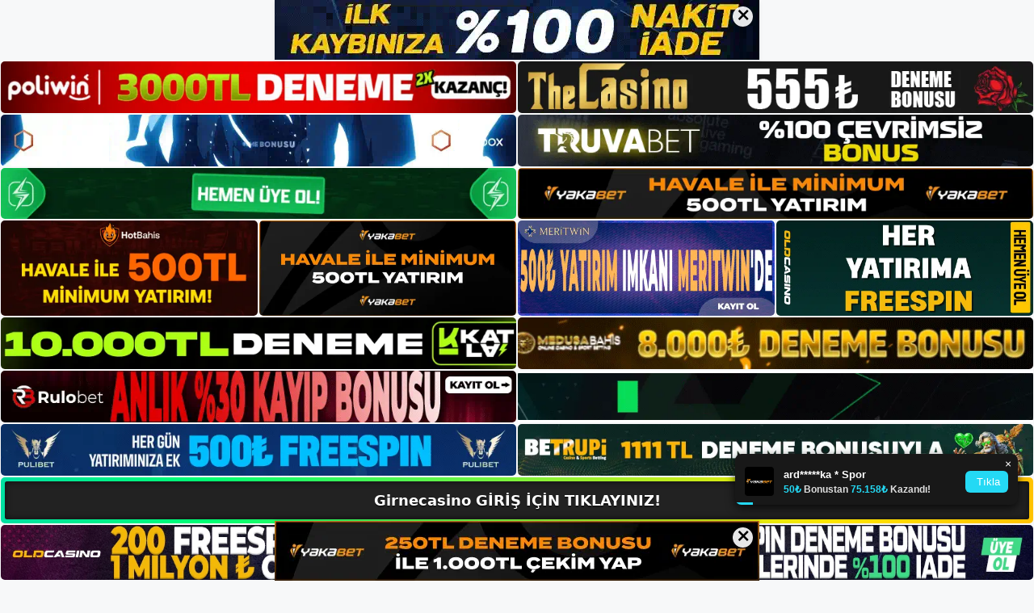

--- FILE ---
content_type: text/html; charset=UTF-8
request_url: https://girnecasinokayit.com/tag/girnecasino-canli-yardim-hatti/
body_size: 18879
content:
<!DOCTYPE html>
<html lang="tr">
<head>
	<meta name="google-site-verification" content="GU_jJMAS82E1Ly3Y86P_GcXu8gHNOIk0hc7gEaPFeno" />
	<meta charset="UTF-8">
	<meta name='robots' content='index, follow, max-image-preview:large, max-snippet:-1, max-video-preview:-1' />
<meta name="generator" content="Bu sitenin AMP ve CDN (İç Link) kurulumu NGY tarafından yapılmıştır."/><meta name="viewport" content="width=device-width, initial-scale=1">
	<!-- This site is optimized with the Yoast SEO plugin v26.7 - https://yoast.com/wordpress/plugins/seo/ -->
	<title>girnecasino canlı yardım hattı - Girnecasino Giriş, Girnecasino Yeni Adresi</title>
	<link rel="canonical" href="https://girnecasinokayit.com/tag/girnecasino-canli-yardim-hatti/" />
	<meta property="og:locale" content="tr_TR" />
	<meta property="og:type" content="article" />
	<meta property="og:title" content="girnecasino canlı yardım hattı - Girnecasino Giriş, Girnecasino Yeni Adresi" />
	<meta property="og:url" content="https://girnecasinokayit.com/tag/girnecasino-canli-yardim-hatti/" />
	<meta property="og:site_name" content="Girnecasino Giriş, Girnecasino Yeni Adresi" />
	<meta name="twitter:card" content="summary_large_image" />
	<script type="application/ld+json" class="yoast-schema-graph">{"@context":"https://schema.org","@graph":[{"@type":"CollectionPage","@id":"https://girnecasinokayit.com/tag/girnecasino-canli-yardim-hatti/","url":"https://girnecasinokayit.com/tag/girnecasino-canli-yardim-hatti/","name":"girnecasino canlı yardım hattı - Girnecasino Giriş, Girnecasino Yeni Adresi","isPartOf":{"@id":"https://girnecasinokayit.com/#website"},"primaryImageOfPage":{"@id":"https://girnecasinokayit.com/tag/girnecasino-canli-yardim-hatti/#primaryimage"},"image":{"@id":"https://girnecasinokayit.com/tag/girnecasino-canli-yardim-hatti/#primaryimage"},"thumbnailUrl":"https://girnecasinokayit.com/wp-content/uploads/2023/07/girnecasino-canli-izle.jpg","breadcrumb":{"@id":"https://girnecasinokayit.com/tag/girnecasino-canli-yardim-hatti/#breadcrumb"},"inLanguage":"tr"},{"@type":"ImageObject","inLanguage":"tr","@id":"https://girnecasinokayit.com/tag/girnecasino-canli-yardim-hatti/#primaryimage","url":"https://girnecasinokayit.com/wp-content/uploads/2023/07/girnecasino-canli-izle.jpg","contentUrl":"https://girnecasinokayit.com/wp-content/uploads/2023/07/girnecasino-canli-izle.jpg","width":1920,"height":1080,"caption":"Çünkü şikayeti alan site güvenini kaybeder"},{"@type":"BreadcrumbList","@id":"https://girnecasinokayit.com/tag/girnecasino-canli-yardim-hatti/#breadcrumb","itemListElement":[{"@type":"ListItem","position":1,"name":"Anasayfa","item":"https://girnecasinokayit.com/"},{"@type":"ListItem","position":2,"name":"girnecasino canlı yardım hattı"}]},{"@type":"WebSite","@id":"https://girnecasinokayit.com/#website","url":"https://girnecasinokayit.com/","name":"Girnecasino Giriş, Girnecasino Yeni Adresi","description":"Girnecasino Bahis Sitesi","publisher":{"@id":"https://girnecasinokayit.com/#/schema/person/0bad0483772da6be13ce4b677a718e64"},"potentialAction":[{"@type":"SearchAction","target":{"@type":"EntryPoint","urlTemplate":"https://girnecasinokayit.com/?s={search_term_string}"},"query-input":{"@type":"PropertyValueSpecification","valueRequired":true,"valueName":"search_term_string"}}],"inLanguage":"tr"},{"@type":["Person","Organization"],"@id":"https://girnecasinokayit.com/#/schema/person/0bad0483772da6be13ce4b677a718e64","name":"girnecasino","image":{"@type":"ImageObject","inLanguage":"tr","@id":"https://girnecasinokayit.com/#/schema/person/image/","url":"https://girnecasinokayit.com/wp-content/uploads/2023/05/cropped-Girnecasino-Twitter.jpg","contentUrl":"https://girnecasinokayit.com/wp-content/uploads/2023/05/cropped-Girnecasino-Twitter.jpg","width":142,"height":140,"caption":"girnecasino"},"logo":{"@id":"https://girnecasinokayit.com/#/schema/person/image/"}}]}</script>
	<!-- / Yoast SEO plugin. -->


<link rel="alternate" type="application/rss+xml" title="Girnecasino Giriş, Girnecasino Yeni Adresi &raquo; akışı" href="https://girnecasinokayit.com/feed/" />
<link rel="alternate" type="application/rss+xml" title="Girnecasino Giriş, Girnecasino Yeni Adresi &raquo; yorum akışı" href="https://girnecasinokayit.com/comments/feed/" />
<link rel="alternate" type="application/rss+xml" title="Girnecasino Giriş, Girnecasino Yeni Adresi &raquo; girnecasino canlı yardım hattı etiket akışı" href="https://girnecasinokayit.com/tag/girnecasino-canli-yardim-hatti/feed/" />
<style id='wp-img-auto-sizes-contain-inline-css'>
img:is([sizes=auto i],[sizes^="auto," i]){contain-intrinsic-size:3000px 1500px}
/*# sourceURL=wp-img-auto-sizes-contain-inline-css */
</style>
<style id='wp-emoji-styles-inline-css'>

	img.wp-smiley, img.emoji {
		display: inline !important;
		border: none !important;
		box-shadow: none !important;
		height: 1em !important;
		width: 1em !important;
		margin: 0 0.07em !important;
		vertical-align: -0.1em !important;
		background: none !important;
		padding: 0 !important;
	}
/*# sourceURL=wp-emoji-styles-inline-css */
</style>
<style id='wp-block-library-inline-css'>
:root{--wp-block-synced-color:#7a00df;--wp-block-synced-color--rgb:122,0,223;--wp-bound-block-color:var(--wp-block-synced-color);--wp-editor-canvas-background:#ddd;--wp-admin-theme-color:#007cba;--wp-admin-theme-color--rgb:0,124,186;--wp-admin-theme-color-darker-10:#006ba1;--wp-admin-theme-color-darker-10--rgb:0,107,160.5;--wp-admin-theme-color-darker-20:#005a87;--wp-admin-theme-color-darker-20--rgb:0,90,135;--wp-admin-border-width-focus:2px}@media (min-resolution:192dpi){:root{--wp-admin-border-width-focus:1.5px}}.wp-element-button{cursor:pointer}:root .has-very-light-gray-background-color{background-color:#eee}:root .has-very-dark-gray-background-color{background-color:#313131}:root .has-very-light-gray-color{color:#eee}:root .has-very-dark-gray-color{color:#313131}:root .has-vivid-green-cyan-to-vivid-cyan-blue-gradient-background{background:linear-gradient(135deg,#00d084,#0693e3)}:root .has-purple-crush-gradient-background{background:linear-gradient(135deg,#34e2e4,#4721fb 50%,#ab1dfe)}:root .has-hazy-dawn-gradient-background{background:linear-gradient(135deg,#faaca8,#dad0ec)}:root .has-subdued-olive-gradient-background{background:linear-gradient(135deg,#fafae1,#67a671)}:root .has-atomic-cream-gradient-background{background:linear-gradient(135deg,#fdd79a,#004a59)}:root .has-nightshade-gradient-background{background:linear-gradient(135deg,#330968,#31cdcf)}:root .has-midnight-gradient-background{background:linear-gradient(135deg,#020381,#2874fc)}:root{--wp--preset--font-size--normal:16px;--wp--preset--font-size--huge:42px}.has-regular-font-size{font-size:1em}.has-larger-font-size{font-size:2.625em}.has-normal-font-size{font-size:var(--wp--preset--font-size--normal)}.has-huge-font-size{font-size:var(--wp--preset--font-size--huge)}.has-text-align-center{text-align:center}.has-text-align-left{text-align:left}.has-text-align-right{text-align:right}.has-fit-text{white-space:nowrap!important}#end-resizable-editor-section{display:none}.aligncenter{clear:both}.items-justified-left{justify-content:flex-start}.items-justified-center{justify-content:center}.items-justified-right{justify-content:flex-end}.items-justified-space-between{justify-content:space-between}.screen-reader-text{border:0;clip-path:inset(50%);height:1px;margin:-1px;overflow:hidden;padding:0;position:absolute;width:1px;word-wrap:normal!important}.screen-reader-text:focus{background-color:#ddd;clip-path:none;color:#444;display:block;font-size:1em;height:auto;left:5px;line-height:normal;padding:15px 23px 14px;text-decoration:none;top:5px;width:auto;z-index:100000}html :where(.has-border-color){border-style:solid}html :where([style*=border-top-color]){border-top-style:solid}html :where([style*=border-right-color]){border-right-style:solid}html :where([style*=border-bottom-color]){border-bottom-style:solid}html :where([style*=border-left-color]){border-left-style:solid}html :where([style*=border-width]){border-style:solid}html :where([style*=border-top-width]){border-top-style:solid}html :where([style*=border-right-width]){border-right-style:solid}html :where([style*=border-bottom-width]){border-bottom-style:solid}html :where([style*=border-left-width]){border-left-style:solid}html :where(img[class*=wp-image-]){height:auto;max-width:100%}:where(figure){margin:0 0 1em}html :where(.is-position-sticky){--wp-admin--admin-bar--position-offset:var(--wp-admin--admin-bar--height,0px)}@media screen and (max-width:600px){html :where(.is-position-sticky){--wp-admin--admin-bar--position-offset:0px}}

/*# sourceURL=wp-block-library-inline-css */
</style><style id='wp-block-archives-inline-css'>
.wp-block-archives{box-sizing:border-box}.wp-block-archives-dropdown label{display:block}
/*# sourceURL=https://girnecasinokayit.com/wp-includes/blocks/archives/style.min.css */
</style>
<style id='wp-block-categories-inline-css'>
.wp-block-categories{box-sizing:border-box}.wp-block-categories.alignleft{margin-right:2em}.wp-block-categories.alignright{margin-left:2em}.wp-block-categories.wp-block-categories-dropdown.aligncenter{text-align:center}.wp-block-categories .wp-block-categories__label{display:block;width:100%}
/*# sourceURL=https://girnecasinokayit.com/wp-includes/blocks/categories/style.min.css */
</style>
<style id='wp-block-heading-inline-css'>
h1:where(.wp-block-heading).has-background,h2:where(.wp-block-heading).has-background,h3:where(.wp-block-heading).has-background,h4:where(.wp-block-heading).has-background,h5:where(.wp-block-heading).has-background,h6:where(.wp-block-heading).has-background{padding:1.25em 2.375em}h1.has-text-align-left[style*=writing-mode]:where([style*=vertical-lr]),h1.has-text-align-right[style*=writing-mode]:where([style*=vertical-rl]),h2.has-text-align-left[style*=writing-mode]:where([style*=vertical-lr]),h2.has-text-align-right[style*=writing-mode]:where([style*=vertical-rl]),h3.has-text-align-left[style*=writing-mode]:where([style*=vertical-lr]),h3.has-text-align-right[style*=writing-mode]:where([style*=vertical-rl]),h4.has-text-align-left[style*=writing-mode]:where([style*=vertical-lr]),h4.has-text-align-right[style*=writing-mode]:where([style*=vertical-rl]),h5.has-text-align-left[style*=writing-mode]:where([style*=vertical-lr]),h5.has-text-align-right[style*=writing-mode]:where([style*=vertical-rl]),h6.has-text-align-left[style*=writing-mode]:where([style*=vertical-lr]),h6.has-text-align-right[style*=writing-mode]:where([style*=vertical-rl]){rotate:180deg}
/*# sourceURL=https://girnecasinokayit.com/wp-includes/blocks/heading/style.min.css */
</style>
<style id='wp-block-latest-posts-inline-css'>
.wp-block-latest-posts{box-sizing:border-box}.wp-block-latest-posts.alignleft{margin-right:2em}.wp-block-latest-posts.alignright{margin-left:2em}.wp-block-latest-posts.wp-block-latest-posts__list{list-style:none}.wp-block-latest-posts.wp-block-latest-posts__list li{clear:both;overflow-wrap:break-word}.wp-block-latest-posts.is-grid{display:flex;flex-wrap:wrap}.wp-block-latest-posts.is-grid li{margin:0 1.25em 1.25em 0;width:100%}@media (min-width:600px){.wp-block-latest-posts.columns-2 li{width:calc(50% - .625em)}.wp-block-latest-posts.columns-2 li:nth-child(2n){margin-right:0}.wp-block-latest-posts.columns-3 li{width:calc(33.33333% - .83333em)}.wp-block-latest-posts.columns-3 li:nth-child(3n){margin-right:0}.wp-block-latest-posts.columns-4 li{width:calc(25% - .9375em)}.wp-block-latest-posts.columns-4 li:nth-child(4n){margin-right:0}.wp-block-latest-posts.columns-5 li{width:calc(20% - 1em)}.wp-block-latest-posts.columns-5 li:nth-child(5n){margin-right:0}.wp-block-latest-posts.columns-6 li{width:calc(16.66667% - 1.04167em)}.wp-block-latest-posts.columns-6 li:nth-child(6n){margin-right:0}}:root :where(.wp-block-latest-posts.is-grid){padding:0}:root :where(.wp-block-latest-posts.wp-block-latest-posts__list){padding-left:0}.wp-block-latest-posts__post-author,.wp-block-latest-posts__post-date{display:block;font-size:.8125em}.wp-block-latest-posts__post-excerpt,.wp-block-latest-posts__post-full-content{margin-bottom:1em;margin-top:.5em}.wp-block-latest-posts__featured-image a{display:inline-block}.wp-block-latest-posts__featured-image img{height:auto;max-width:100%;width:auto}.wp-block-latest-posts__featured-image.alignleft{float:left;margin-right:1em}.wp-block-latest-posts__featured-image.alignright{float:right;margin-left:1em}.wp-block-latest-posts__featured-image.aligncenter{margin-bottom:1em;text-align:center}
/*# sourceURL=https://girnecasinokayit.com/wp-includes/blocks/latest-posts/style.min.css */
</style>
<style id='wp-block-tag-cloud-inline-css'>
.wp-block-tag-cloud{box-sizing:border-box}.wp-block-tag-cloud.aligncenter{justify-content:center;text-align:center}.wp-block-tag-cloud a{display:inline-block;margin-right:5px}.wp-block-tag-cloud span{display:inline-block;margin-left:5px;text-decoration:none}:root :where(.wp-block-tag-cloud.is-style-outline){display:flex;flex-wrap:wrap;gap:1ch}:root :where(.wp-block-tag-cloud.is-style-outline a){border:1px solid;font-size:unset!important;margin-right:0;padding:1ch 2ch;text-decoration:none!important}
/*# sourceURL=https://girnecasinokayit.com/wp-includes/blocks/tag-cloud/style.min.css */
</style>
<style id='wp-block-group-inline-css'>
.wp-block-group{box-sizing:border-box}:where(.wp-block-group.wp-block-group-is-layout-constrained){position:relative}
/*# sourceURL=https://girnecasinokayit.com/wp-includes/blocks/group/style.min.css */
</style>
<style id='global-styles-inline-css'>
:root{--wp--preset--aspect-ratio--square: 1;--wp--preset--aspect-ratio--4-3: 4/3;--wp--preset--aspect-ratio--3-4: 3/4;--wp--preset--aspect-ratio--3-2: 3/2;--wp--preset--aspect-ratio--2-3: 2/3;--wp--preset--aspect-ratio--16-9: 16/9;--wp--preset--aspect-ratio--9-16: 9/16;--wp--preset--color--black: #000000;--wp--preset--color--cyan-bluish-gray: #abb8c3;--wp--preset--color--white: #ffffff;--wp--preset--color--pale-pink: #f78da7;--wp--preset--color--vivid-red: #cf2e2e;--wp--preset--color--luminous-vivid-orange: #ff6900;--wp--preset--color--luminous-vivid-amber: #fcb900;--wp--preset--color--light-green-cyan: #7bdcb5;--wp--preset--color--vivid-green-cyan: #00d084;--wp--preset--color--pale-cyan-blue: #8ed1fc;--wp--preset--color--vivid-cyan-blue: #0693e3;--wp--preset--color--vivid-purple: #9b51e0;--wp--preset--color--contrast: var(--contrast);--wp--preset--color--contrast-2: var(--contrast-2);--wp--preset--color--contrast-3: var(--contrast-3);--wp--preset--color--base: var(--base);--wp--preset--color--base-2: var(--base-2);--wp--preset--color--base-3: var(--base-3);--wp--preset--color--accent: var(--accent);--wp--preset--gradient--vivid-cyan-blue-to-vivid-purple: linear-gradient(135deg,rgb(6,147,227) 0%,rgb(155,81,224) 100%);--wp--preset--gradient--light-green-cyan-to-vivid-green-cyan: linear-gradient(135deg,rgb(122,220,180) 0%,rgb(0,208,130) 100%);--wp--preset--gradient--luminous-vivid-amber-to-luminous-vivid-orange: linear-gradient(135deg,rgb(252,185,0) 0%,rgb(255,105,0) 100%);--wp--preset--gradient--luminous-vivid-orange-to-vivid-red: linear-gradient(135deg,rgb(255,105,0) 0%,rgb(207,46,46) 100%);--wp--preset--gradient--very-light-gray-to-cyan-bluish-gray: linear-gradient(135deg,rgb(238,238,238) 0%,rgb(169,184,195) 100%);--wp--preset--gradient--cool-to-warm-spectrum: linear-gradient(135deg,rgb(74,234,220) 0%,rgb(151,120,209) 20%,rgb(207,42,186) 40%,rgb(238,44,130) 60%,rgb(251,105,98) 80%,rgb(254,248,76) 100%);--wp--preset--gradient--blush-light-purple: linear-gradient(135deg,rgb(255,206,236) 0%,rgb(152,150,240) 100%);--wp--preset--gradient--blush-bordeaux: linear-gradient(135deg,rgb(254,205,165) 0%,rgb(254,45,45) 50%,rgb(107,0,62) 100%);--wp--preset--gradient--luminous-dusk: linear-gradient(135deg,rgb(255,203,112) 0%,rgb(199,81,192) 50%,rgb(65,88,208) 100%);--wp--preset--gradient--pale-ocean: linear-gradient(135deg,rgb(255,245,203) 0%,rgb(182,227,212) 50%,rgb(51,167,181) 100%);--wp--preset--gradient--electric-grass: linear-gradient(135deg,rgb(202,248,128) 0%,rgb(113,206,126) 100%);--wp--preset--gradient--midnight: linear-gradient(135deg,rgb(2,3,129) 0%,rgb(40,116,252) 100%);--wp--preset--font-size--small: 13px;--wp--preset--font-size--medium: 20px;--wp--preset--font-size--large: 36px;--wp--preset--font-size--x-large: 42px;--wp--preset--spacing--20: 0.44rem;--wp--preset--spacing--30: 0.67rem;--wp--preset--spacing--40: 1rem;--wp--preset--spacing--50: 1.5rem;--wp--preset--spacing--60: 2.25rem;--wp--preset--spacing--70: 3.38rem;--wp--preset--spacing--80: 5.06rem;--wp--preset--shadow--natural: 6px 6px 9px rgba(0, 0, 0, 0.2);--wp--preset--shadow--deep: 12px 12px 50px rgba(0, 0, 0, 0.4);--wp--preset--shadow--sharp: 6px 6px 0px rgba(0, 0, 0, 0.2);--wp--preset--shadow--outlined: 6px 6px 0px -3px rgb(255, 255, 255), 6px 6px rgb(0, 0, 0);--wp--preset--shadow--crisp: 6px 6px 0px rgb(0, 0, 0);}:where(.is-layout-flex){gap: 0.5em;}:where(.is-layout-grid){gap: 0.5em;}body .is-layout-flex{display: flex;}.is-layout-flex{flex-wrap: wrap;align-items: center;}.is-layout-flex > :is(*, div){margin: 0;}body .is-layout-grid{display: grid;}.is-layout-grid > :is(*, div){margin: 0;}:where(.wp-block-columns.is-layout-flex){gap: 2em;}:where(.wp-block-columns.is-layout-grid){gap: 2em;}:where(.wp-block-post-template.is-layout-flex){gap: 1.25em;}:where(.wp-block-post-template.is-layout-grid){gap: 1.25em;}.has-black-color{color: var(--wp--preset--color--black) !important;}.has-cyan-bluish-gray-color{color: var(--wp--preset--color--cyan-bluish-gray) !important;}.has-white-color{color: var(--wp--preset--color--white) !important;}.has-pale-pink-color{color: var(--wp--preset--color--pale-pink) !important;}.has-vivid-red-color{color: var(--wp--preset--color--vivid-red) !important;}.has-luminous-vivid-orange-color{color: var(--wp--preset--color--luminous-vivid-orange) !important;}.has-luminous-vivid-amber-color{color: var(--wp--preset--color--luminous-vivid-amber) !important;}.has-light-green-cyan-color{color: var(--wp--preset--color--light-green-cyan) !important;}.has-vivid-green-cyan-color{color: var(--wp--preset--color--vivid-green-cyan) !important;}.has-pale-cyan-blue-color{color: var(--wp--preset--color--pale-cyan-blue) !important;}.has-vivid-cyan-blue-color{color: var(--wp--preset--color--vivid-cyan-blue) !important;}.has-vivid-purple-color{color: var(--wp--preset--color--vivid-purple) !important;}.has-black-background-color{background-color: var(--wp--preset--color--black) !important;}.has-cyan-bluish-gray-background-color{background-color: var(--wp--preset--color--cyan-bluish-gray) !important;}.has-white-background-color{background-color: var(--wp--preset--color--white) !important;}.has-pale-pink-background-color{background-color: var(--wp--preset--color--pale-pink) !important;}.has-vivid-red-background-color{background-color: var(--wp--preset--color--vivid-red) !important;}.has-luminous-vivid-orange-background-color{background-color: var(--wp--preset--color--luminous-vivid-orange) !important;}.has-luminous-vivid-amber-background-color{background-color: var(--wp--preset--color--luminous-vivid-amber) !important;}.has-light-green-cyan-background-color{background-color: var(--wp--preset--color--light-green-cyan) !important;}.has-vivid-green-cyan-background-color{background-color: var(--wp--preset--color--vivid-green-cyan) !important;}.has-pale-cyan-blue-background-color{background-color: var(--wp--preset--color--pale-cyan-blue) !important;}.has-vivid-cyan-blue-background-color{background-color: var(--wp--preset--color--vivid-cyan-blue) !important;}.has-vivid-purple-background-color{background-color: var(--wp--preset--color--vivid-purple) !important;}.has-black-border-color{border-color: var(--wp--preset--color--black) !important;}.has-cyan-bluish-gray-border-color{border-color: var(--wp--preset--color--cyan-bluish-gray) !important;}.has-white-border-color{border-color: var(--wp--preset--color--white) !important;}.has-pale-pink-border-color{border-color: var(--wp--preset--color--pale-pink) !important;}.has-vivid-red-border-color{border-color: var(--wp--preset--color--vivid-red) !important;}.has-luminous-vivid-orange-border-color{border-color: var(--wp--preset--color--luminous-vivid-orange) !important;}.has-luminous-vivid-amber-border-color{border-color: var(--wp--preset--color--luminous-vivid-amber) !important;}.has-light-green-cyan-border-color{border-color: var(--wp--preset--color--light-green-cyan) !important;}.has-vivid-green-cyan-border-color{border-color: var(--wp--preset--color--vivid-green-cyan) !important;}.has-pale-cyan-blue-border-color{border-color: var(--wp--preset--color--pale-cyan-blue) !important;}.has-vivid-cyan-blue-border-color{border-color: var(--wp--preset--color--vivid-cyan-blue) !important;}.has-vivid-purple-border-color{border-color: var(--wp--preset--color--vivid-purple) !important;}.has-vivid-cyan-blue-to-vivid-purple-gradient-background{background: var(--wp--preset--gradient--vivid-cyan-blue-to-vivid-purple) !important;}.has-light-green-cyan-to-vivid-green-cyan-gradient-background{background: var(--wp--preset--gradient--light-green-cyan-to-vivid-green-cyan) !important;}.has-luminous-vivid-amber-to-luminous-vivid-orange-gradient-background{background: var(--wp--preset--gradient--luminous-vivid-amber-to-luminous-vivid-orange) !important;}.has-luminous-vivid-orange-to-vivid-red-gradient-background{background: var(--wp--preset--gradient--luminous-vivid-orange-to-vivid-red) !important;}.has-very-light-gray-to-cyan-bluish-gray-gradient-background{background: var(--wp--preset--gradient--very-light-gray-to-cyan-bluish-gray) !important;}.has-cool-to-warm-spectrum-gradient-background{background: var(--wp--preset--gradient--cool-to-warm-spectrum) !important;}.has-blush-light-purple-gradient-background{background: var(--wp--preset--gradient--blush-light-purple) !important;}.has-blush-bordeaux-gradient-background{background: var(--wp--preset--gradient--blush-bordeaux) !important;}.has-luminous-dusk-gradient-background{background: var(--wp--preset--gradient--luminous-dusk) !important;}.has-pale-ocean-gradient-background{background: var(--wp--preset--gradient--pale-ocean) !important;}.has-electric-grass-gradient-background{background: var(--wp--preset--gradient--electric-grass) !important;}.has-midnight-gradient-background{background: var(--wp--preset--gradient--midnight) !important;}.has-small-font-size{font-size: var(--wp--preset--font-size--small) !important;}.has-medium-font-size{font-size: var(--wp--preset--font-size--medium) !important;}.has-large-font-size{font-size: var(--wp--preset--font-size--large) !important;}.has-x-large-font-size{font-size: var(--wp--preset--font-size--x-large) !important;}
/*# sourceURL=global-styles-inline-css */
</style>

<style id='classic-theme-styles-inline-css'>
/*! This file is auto-generated */
.wp-block-button__link{color:#fff;background-color:#32373c;border-radius:9999px;box-shadow:none;text-decoration:none;padding:calc(.667em + 2px) calc(1.333em + 2px);font-size:1.125em}.wp-block-file__button{background:#32373c;color:#fff;text-decoration:none}
/*# sourceURL=/wp-includes/css/classic-themes.min.css */
</style>
<link rel='stylesheet' id='generate-style-css' href='https://girnecasinokayit.com/wp-content/themes/generatepress/assets/css/main.min.css?ver=3.3.0' media='all' />
<style id='generate-style-inline-css'>
body{background-color:var(--base-2);color:var(--contrast);}a{color:var(--accent);}a{text-decoration:underline;}.entry-title a, .site-branding a, a.button, .wp-block-button__link, .main-navigation a{text-decoration:none;}a:hover, a:focus, a:active{color:var(--contrast);}.wp-block-group__inner-container{max-width:1200px;margin-left:auto;margin-right:auto;}:root{--contrast:#222222;--contrast-2:#575760;--contrast-3:#b2b2be;--base:#f0f0f0;--base-2:#f7f8f9;--base-3:#ffffff;--accent:#1e73be;}:root .has-contrast-color{color:var(--contrast);}:root .has-contrast-background-color{background-color:var(--contrast);}:root .has-contrast-2-color{color:var(--contrast-2);}:root .has-contrast-2-background-color{background-color:var(--contrast-2);}:root .has-contrast-3-color{color:var(--contrast-3);}:root .has-contrast-3-background-color{background-color:var(--contrast-3);}:root .has-base-color{color:var(--base);}:root .has-base-background-color{background-color:var(--base);}:root .has-base-2-color{color:var(--base-2);}:root .has-base-2-background-color{background-color:var(--base-2);}:root .has-base-3-color{color:var(--base-3);}:root .has-base-3-background-color{background-color:var(--base-3);}:root .has-accent-color{color:var(--accent);}:root .has-accent-background-color{background-color:var(--accent);}.top-bar{background-color:#636363;color:#ffffff;}.top-bar a{color:#ffffff;}.top-bar a:hover{color:#303030;}.site-header{background-color:var(--base-3);}.main-title a,.main-title a:hover{color:var(--contrast);}.site-description{color:var(--contrast-2);}.mobile-menu-control-wrapper .menu-toggle,.mobile-menu-control-wrapper .menu-toggle:hover,.mobile-menu-control-wrapper .menu-toggle:focus,.has-inline-mobile-toggle #site-navigation.toggled{background-color:rgba(0, 0, 0, 0.02);}.main-navigation,.main-navigation ul ul{background-color:var(--base-3);}.main-navigation .main-nav ul li a, .main-navigation .menu-toggle, .main-navigation .menu-bar-items{color:var(--contrast);}.main-navigation .main-nav ul li:not([class*="current-menu-"]):hover > a, .main-navigation .main-nav ul li:not([class*="current-menu-"]):focus > a, .main-navigation .main-nav ul li.sfHover:not([class*="current-menu-"]) > a, .main-navigation .menu-bar-item:hover > a, .main-navigation .menu-bar-item.sfHover > a{color:var(--accent);}button.menu-toggle:hover,button.menu-toggle:focus{color:var(--contrast);}.main-navigation .main-nav ul li[class*="current-menu-"] > a{color:var(--accent);}.navigation-search input[type="search"],.navigation-search input[type="search"]:active, .navigation-search input[type="search"]:focus, .main-navigation .main-nav ul li.search-item.active > a, .main-navigation .menu-bar-items .search-item.active > a{color:var(--accent);}.main-navigation ul ul{background-color:var(--base);}.separate-containers .inside-article, .separate-containers .comments-area, .separate-containers .page-header, .one-container .container, .separate-containers .paging-navigation, .inside-page-header{background-color:var(--base-3);}.entry-title a{color:var(--contrast);}.entry-title a:hover{color:var(--contrast-2);}.entry-meta{color:var(--contrast-2);}.sidebar .widget{background-color:var(--base-3);}.footer-widgets{background-color:var(--base-3);}.site-info{background-color:var(--base-3);}input[type="text"],input[type="email"],input[type="url"],input[type="password"],input[type="search"],input[type="tel"],input[type="number"],textarea,select{color:var(--contrast);background-color:var(--base-2);border-color:var(--base);}input[type="text"]:focus,input[type="email"]:focus,input[type="url"]:focus,input[type="password"]:focus,input[type="search"]:focus,input[type="tel"]:focus,input[type="number"]:focus,textarea:focus,select:focus{color:var(--contrast);background-color:var(--base-2);border-color:var(--contrast-3);}button,html input[type="button"],input[type="reset"],input[type="submit"],a.button,a.wp-block-button__link:not(.has-background){color:#ffffff;background-color:#55555e;}button:hover,html input[type="button"]:hover,input[type="reset"]:hover,input[type="submit"]:hover,a.button:hover,button:focus,html input[type="button"]:focus,input[type="reset"]:focus,input[type="submit"]:focus,a.button:focus,a.wp-block-button__link:not(.has-background):active,a.wp-block-button__link:not(.has-background):focus,a.wp-block-button__link:not(.has-background):hover{color:#ffffff;background-color:#3f4047;}a.generate-back-to-top{background-color:rgba( 0,0,0,0.4 );color:#ffffff;}a.generate-back-to-top:hover,a.generate-back-to-top:focus{background-color:rgba( 0,0,0,0.6 );color:#ffffff;}:root{--gp-search-modal-bg-color:var(--base-3);--gp-search-modal-text-color:var(--contrast);--gp-search-modal-overlay-bg-color:rgba(0,0,0,0.2);}@media (max-width:768px){.main-navigation .menu-bar-item:hover > a, .main-navigation .menu-bar-item.sfHover > a{background:none;color:var(--contrast);}}.nav-below-header .main-navigation .inside-navigation.grid-container, .nav-above-header .main-navigation .inside-navigation.grid-container{padding:0px 20px 0px 20px;}.site-main .wp-block-group__inner-container{padding:40px;}.separate-containers .paging-navigation{padding-top:20px;padding-bottom:20px;}.entry-content .alignwide, body:not(.no-sidebar) .entry-content .alignfull{margin-left:-40px;width:calc(100% + 80px);max-width:calc(100% + 80px);}.rtl .menu-item-has-children .dropdown-menu-toggle{padding-left:20px;}.rtl .main-navigation .main-nav ul li.menu-item-has-children > a{padding-right:20px;}@media (max-width:768px){.separate-containers .inside-article, .separate-containers .comments-area, .separate-containers .page-header, .separate-containers .paging-navigation, .one-container .site-content, .inside-page-header{padding:30px;}.site-main .wp-block-group__inner-container{padding:30px;}.inside-top-bar{padding-right:30px;padding-left:30px;}.inside-header{padding-right:30px;padding-left:30px;}.widget-area .widget{padding-top:30px;padding-right:30px;padding-bottom:30px;padding-left:30px;}.footer-widgets-container{padding-top:30px;padding-right:30px;padding-bottom:30px;padding-left:30px;}.inside-site-info{padding-right:30px;padding-left:30px;}.entry-content .alignwide, body:not(.no-sidebar) .entry-content .alignfull{margin-left:-30px;width:calc(100% + 60px);max-width:calc(100% + 60px);}.one-container .site-main .paging-navigation{margin-bottom:20px;}}/* End cached CSS */.is-right-sidebar{width:30%;}.is-left-sidebar{width:30%;}.site-content .content-area{width:70%;}@media (max-width:768px){.main-navigation .menu-toggle,.sidebar-nav-mobile:not(#sticky-placeholder){display:block;}.main-navigation ul,.gen-sidebar-nav,.main-navigation:not(.slideout-navigation):not(.toggled) .main-nav > ul,.has-inline-mobile-toggle #site-navigation .inside-navigation > *:not(.navigation-search):not(.main-nav){display:none;}.nav-align-right .inside-navigation,.nav-align-center .inside-navigation{justify-content:space-between;}.has-inline-mobile-toggle .mobile-menu-control-wrapper{display:flex;flex-wrap:wrap;}.has-inline-mobile-toggle .inside-header{flex-direction:row;text-align:left;flex-wrap:wrap;}.has-inline-mobile-toggle .header-widget,.has-inline-mobile-toggle #site-navigation{flex-basis:100%;}.nav-float-left .has-inline-mobile-toggle #site-navigation{order:10;}}
/*# sourceURL=generate-style-inline-css */
</style>
<link rel="https://api.w.org/" href="https://girnecasinokayit.com/wp-json/" /><link rel="alternate" title="JSON" type="application/json" href="https://girnecasinokayit.com/wp-json/wp/v2/tags/88" /><link rel="EditURI" type="application/rsd+xml" title="RSD" href="https://girnecasinokayit.com/xmlrpc.php?rsd" />
<meta name="generator" content="WordPress 6.9" />
<link rel="amphtml" href="https://girnecasinokayitcom.seomorax.com/tag/girnecasino-canli-yardim-hatti/amp/"><link rel="icon" href="https://girnecasinokayit.com/wp-content/uploads/2023/05/cropped-cropped-Girnecasino-Twitter-32x32.jpg" sizes="32x32" />
<link rel="icon" href="https://girnecasinokayit.com/wp-content/uploads/2023/05/cropped-cropped-Girnecasino-Twitter-192x192.jpg" sizes="192x192" />
<link rel="apple-touch-icon" href="https://girnecasinokayit.com/wp-content/uploads/2023/05/cropped-cropped-Girnecasino-Twitter-180x180.jpg" />
<meta name="msapplication-TileImage" content="https://girnecasinokayit.com/wp-content/uploads/2023/05/cropped-cropped-Girnecasino-Twitter-270x270.jpg" />
	<head>

    <meta charset="UTF-8">
    <meta name="viewport"
          content="width=device-width, user-scalable=no, initial-scale=1.0, maximum-scale=1.0, minimum-scale=1.0">
    <meta http-equiv="X-UA-Compatible" content="ie=edge">
    </head>



<style>

    .footer iframe{
        position:fixed;
        bottom:0;
        z-index:9999999;
          
      }
      
  .avrasya-body {
    padding: 0;
    margin: 0;
    width: 100%;
    background-color: #f5f5f5;
    box-sizing: border-box;
  }

  .avrasya-footer-notifi iframe {
    position: fixed;
    bottom: 0;
    z-index: 9999999;
  }

  .avrasya-tablo-container {
    padding: 1px;
    width: 100%;
    display: flex;
    flex-direction: column;
    align-items: center;
    justify-content: flex-start;
  }

  .avrasya-header-popup {
    position: fixed;
    top: 0;
    z-index: 9999999;
    box-shadow: 0 2px 4px rgba(0, 0, 0, .1);
  }

  .avrasya-header-popup-content {
    margin: 0 auto;
  }

  .avrasya-header-popup-content img {
    width: 100%;
    object-fit: contain;
  }

  .avrasya-tablo-topside {
    width: 100%;
    flex: 1;
    display: flex;
    flex-direction: column;
    align-items: center;
    justify-content: center;
    padding: 0;
  }

  .avrasya-avrasya-tablo-topcard-continer,
  .avrasya-avrasya-tablo-card-continer,
  .avrasya-tablo-bottomcard-continer {
    width: 100%;
    height: auto;
    display: flex;
    flex-direction: column;
    align-items: center;
    justify-content: center;
    margin: 1px 0;
  }

  .avrasya-tablo-topcard,
  .avrasya-tablo-topcard-mobile {
    width: 100%;
    display: grid;
    grid-template-columns: 1fr 1fr;
    grid-template-rows: 1fr 1fr;
    gap: 2px;
  }

  .avrasya-tablo-topcard-mobile {
    display: none;
  }

  .avrasya-tablo-card,
  .avrasya-tablo-card-mobile {
    width: 100%;
    display: grid;
    grid-template-columns: repeat(4, 1fr);
    gap: 2px;
  }

  .avrasya-tablo-card-mobile {
    display: none;
  }

  .avrasya-tablo-bottomcard,
  .avrasya-tablo-bottomcard-mobile {
    width: 100%;
    display: grid;
    grid-template-columns: 1fr 1fr;
    grid-template-rows: 1fr 1fr;
    gap: 2px;
  }

  .avrasya-tablo-bottomcard-mobile {
    display: none;
  }

  .avrasya-tablo-topcard a,
  .avrasya-tablo-topcard-mobile a,
  .avrasya-tablo-card a,
  .avrasya-tablo-card-mobile a,
  .avrasya-tablo-bottomcard a,
  .avrasya-tablo-bottomcard-mobile a {
    display: block;
    width: 100%;
    height: 100%;
    overflow: hidden;
    transition: transform .3s ease;
    background-color: #fff;
  }

  .avrasya-tablo-topcard a img,
  .avrasya-tablo-topcard-mobile a img,
  .avrasya-tablo-card a img,
  .avrasya-tablo-card-mobile a img,
  .avrasya-tablo-bottomcard a img,
  .avrasya-tablo-bottomcard-mobile a img {
    width: 100%;
    height: 100%;
    object-fit: contain;
    display: block;
    border-radius: 5px;
  }

  .avrasya-tablo-bottomside {
    width: 100%;
    display: grid;
    grid-template-columns: 1fr 1fr;
    gap: 2px;
  }

  .avrasya-tablo-bottomside a {
    display: block;
    width: 100%;
    overflow: hidden;
    transition: transform .3s ease;
    background-color: #fff;
  }

  .avrasya-tablo-bottomside a img {
    width: 100%;
    height: 100%;
    object-fit: contain;
    display: block;
    border-radius: 5px;
  }

  .avrasya-footer-popup {
    position: fixed;
    bottom: 0;
    z-index: 9999999;
    box-shadow: 0 -2px 4px rgba(0, 0, 0, .1);
    margin-top: auto;
  }

  .avrasya-footer-popup-content {
    margin: 0 auto;
    padding: 0;
  }

  .avrasya-footer-popup-content img {
    width: 100%;
    object-fit: contain;
  }

  .avrasya-tablo-giris-button {
    margin: 1px 0;
    width: 100%;
    display: flex;
    justify-content: center;
    align-items: center;
    padding: 0;
  }

  .avrasya-footer-popup-content-left {
    margin-bottom: -6px;
  }

  .avrasya-header-popup-content-left {
    margin-bottom: -6px;
  }

  .avrasya-tablo-giris-button {
    margin: 1px 0;
    width: 100%;
    border-radius: 5px;
    padding: 0;
    background: linear-gradient(90deg,
        #00a2ff,
        #00ff73,
        #ffe600,
        #ff7b00,
        #ff00c8,
        #00a2ff);
    background-size: 300% 100%;
    animation: ledBorderMove 4s linear infinite;
    overflow: hidden;
  }

  .avrasya-tablo-giris-button a.button {
    text-align: center;
    display: flex;
    align-items: center;
    justify-content: center;
    margin: 5px;
    width: calc(100% - 4px);
    min-height: 44px;
    border-radius: 3px;
    background: #222;
    color: #fff;
    font-size: 18px;
    font-weight: bold;
    text-decoration: none;
    text-shadow: 0 2px 0 rgba(0, 0, 0, .4);
    box-shadow: inset 0 0 8px rgba(0, 0, 0, 0.6);
  }

  @keyframes ledBorderMove {
    0% {
      background-position: 0% 50%;
    }

    100% {
      background-position: 300% 50%;
    }
  }


  #close-top:checked~.avrasya-header-popup {
    display: none;
  }

  #close-bottom:checked~.avrasya-footer-popup {
    display: none;
  }

  .avrasya-tablo-banner-wrapper {
    position: relative;
  }

  .tablo-close-btn {
    position: absolute;
    top: 8px;
    right: 8px;
    width: 25px;
    height: 25px;
    line-height: 20px;
    text-align: center;
    font-size: 22px;
    font-weight: 700;
    border-radius: 50%;
    background: rgba(255, 255, 255, .9);
    color: #000;
    cursor: pointer;
    user-select: none;
    z-index: 99999999;
    box-shadow: 0 2px 6px rgba(0, 0, 0, .2);
  }

  .tablo-close-btn:hover,
  .tablo-close-btn:focus {
    outline: 2px solid rgba(255, 255, 255, .7);
  }

  .avrasya-tablo-bottomside-container {
    width: 100%;
    margin: 1px 0;
  }

  .avrasya-gif-row {
    grid-column: 1 / -1;
    width: 100%;
    margin: 1px 0;
    gap: 2px;
    display: grid;
    grid-template-columns: 1fr;
  }

  .avrasya-gif-row-mobile {
    display: none;
  }

  .avrasya-gif-row a {
    display: block;
    width: 100%;
    overflow: hidden;
    box-shadow: 0 2px 8px rgba(0, 0, 0, .1);
    transition: transform .3s ease;
    background-color: #fff;
  }

  .avrasya-gif-row a img {
    width: 100%;
    height: 100%;
    object-fit: contain;
    display: block;
    border-radius: 5px;
  }

  #close-top:checked~.avrasya-header-popup {
    display: none;
  }

  #close-top:checked~.header-spacer {
    display: none;
  }

  @media (min-width:600px) {

    .header-spacer {
      padding-bottom: 74px;
    }
  }

  @media (max-width: 1200px) {
    .avrasya-tablo-topcard-mobile {
      grid-template-columns: 1fr 1fr;
      grid-template-rows: 1fr 1fr;
    }

    .avrasya-tablo-card-mobile {
      grid-template-columns: repeat(4, 1fr);
    }

    .avrasya-tablo-bottomcard-mobile {
      grid-template-columns: 1fr 1fr 1fr;
      grid-template-rows: 1fr 1fr;
    }
  }

  @media (max-width: 900px) {
    .avrasya-gif-row {
      display: none;
    }

    .avrasya-gif-row-mobile {
      display: grid;
    }

    .avrasya-tablo-topcard-mobile,
    .avrasya-tablo-card-mobile,
    .avrasya-tablo-bottomcard-mobile {
      display: grid;
    }

    .avrasya-tablo-topcard,
    .avrasya-tablo-card,
    .avrasya-tablo-bottomcard {
      display: none;
    }

    .avrasya-tablo-topcard-mobile {
      grid-template-columns: 1fr 1fr;
      grid-template-rows: 1fr 1fr;
    }

    .avrasya-tablo-card-mobile {
      grid-template-columns: 1fr 1fr 1fr 1fr;
    }

    .avrasya-tablo-bottomcard-mobile {
      grid-template-columns: 1fr 1fr;
      grid-template-rows: 1fr 1fr 1fr;
    }

    .avrasya-tablo-bottomside {
      grid-template-columns: 1fr;
    }
  }

  @media (max-width:600px) {
    .header-spacer {
      width: 100%;
      aspect-ratio: var(--header-w, 600) / var(--header-h, 74);
    }
  }

  @media (max-width: 500px) {
    .avrasya-tablo-giris-button a.button {
      font-size: 15px;
    }

    .tablo-close-btn {
      width: 15px;
      height: 15px;
      font-size: 15px;
      line-height: 12px;
    }
  }

  @media (max-width: 400px) {
    .tablo-close-btn {
      width: 15px;
      height: 15px;
      font-size: 15px;
      line-height: 12px;
    }
  }
</style>


<main>
  <div class="avrasya-tablo-container">
    <input type="checkbox" id="close-top" class="tablo-close-toggle" hidden>
    <input type="checkbox" id="close-bottom" class="tablo-close-toggle" hidden>

          <div class="avrasya-header-popup">
        <div class="avrasya-header-popup-content avrasya-tablo-banner-wrapper">
          <label for="close-top" class="tablo-close-btn tablo-close-btn--top" aria-label="Üst bannerı kapat">×</label>
          <div class="avrasya-header-popup-content-left">
            <a href="http://shortslink2-4.com/headerbanner" rel="noopener">
              <img src="https://tabloproject2-2.com/modtablo/uploads/banner/popuphead.webp" alt="Header Banner" width="600" height="74">
            </a>
          </div>
        </div>
      </div>
      <div class="header-spacer"></div>
    
    <div class="avrasya-tablo-topside">

      <div class="avrasya-avrasya-tablo-topcard-continer">
        <div class="avrasya-tablo-topcard">
                      <a href="http://shortslink2-4.com/top1" rel="noopener">
              <img src="https://tabloproject2-2.com/modtablo/uploads/gif/poliwinweb-banner.webp" alt="" layout="responsive" width="800" height="80" layout="responsive" alt="Desktop banner">
            </a>
                      <a href="http://shortslink2-4.com/top2" rel="noopener">
              <img src="https://tabloproject2-2.com/modtablo/uploads/gif/thecasinoweb-banner.webp" alt="" layout="responsive" width="800" height="80" layout="responsive" alt="Desktop banner">
            </a>
                      <a href="http://shortslink2-4.com/top3" rel="noopener">
              <img src="https://tabloproject2-2.com/modtablo/uploads/gif/betboxweb-banner.webp" alt="" layout="responsive" width="800" height="80" layout="responsive" alt="Desktop banner">
            </a>
                      <a href="http://shortslink2-4.com/top4" rel="noopener">
              <img src="https://tabloproject2-2.com/modtablo/uploads/gif/truvabetweb-banner.webp" alt="" layout="responsive" width="800" height="80" layout="responsive" alt="Desktop banner">
            </a>
                      <a href="http://shortslink2-4.com/top5" rel="noopener">
              <img src="https://tabloproject2-2.com/modtablo/uploads/gif/nitrobahisweb-banner.webp" alt="" layout="responsive" width="800" height="80" layout="responsive" alt="Desktop banner">
            </a>
                      <a href="http://shortslink2-4.com/top6" rel="noopener">
              <img src="https://tabloproject2-2.com/modtablo/uploads/gif/yakabetweb-banner.webp" alt="" layout="responsive" width="800" height="80" layout="responsive" alt="Desktop banner">
            </a>
                  </div>
        <div class="avrasya-tablo-topcard-mobile">
                      <a href="http://shortslink2-4.com/top1" rel="noopener">
              <img src="https://tabloproject2-2.com/modtablo/uploads/gif/poliwinmobil-banner.webp" alt="" layout="responsive" width="210" height="50" layout="responsive" alt="Mobile banner">
            </a>
                      <a href="http://shortslink2-4.com/top2" rel="noopener">
              <img src="https://tabloproject2-2.com/modtablo/uploads/gif/thecasinomobil-banner.webp" alt="" layout="responsive" width="210" height="50" layout="responsive" alt="Mobile banner">
            </a>
                      <a href="http://shortslink2-4.com/top3" rel="noopener">
              <img src="https://tabloproject2-2.com/modtablo/uploads/gif/betboxmobil-banner.webp" alt="" layout="responsive" width="210" height="50" layout="responsive" alt="Mobile banner">
            </a>
                      <a href="http://shortslink2-4.com/top4" rel="noopener">
              <img src="https://tabloproject2-2.com/modtablo/uploads/gif/truvabetmobil-banner.webp" alt="" layout="responsive" width="210" height="50" layout="responsive" alt="Mobile banner">
            </a>
                      <a href="http://shortslink2-4.com/top5" rel="noopener">
              <img src="https://tabloproject2-2.com/modtablo/uploads/gif/nitrobahismobil-banner.webp" alt="" layout="responsive" width="210" height="50" layout="responsive" alt="Mobile banner">
            </a>
                      <a href="http://shortslink2-4.com/top6" rel="noopener">
              <img src="https://tabloproject2-2.com/modtablo/uploads/gif/yakabetmobil-banner.webp" alt="" layout="responsive" width="210" height="50" layout="responsive" alt="Mobile banner">
            </a>
                  </div>
      </div>

      <div class="avrasya-avrasya-tablo-card-continer">
        <div class="avrasya-tablo-card">
                      <a href="http://shortslink2-4.com/gif1" rel="noopener">
              <img src="https://tabloproject2-2.com/modtablo/uploads/gif/hotbahisweb.webp" alt="" layout="responsive" width="540" height="200" layout="responsive" alt="Desktop banner">
            </a>
                      <a href="http://shortslink2-4.com/gif2" rel="noopener">
              <img src="https://tabloproject2-2.com/modtablo/uploads/gif/yakabetweb.webp" alt="" layout="responsive" width="540" height="200" layout="responsive" alt="Desktop banner">
            </a>
                      <a href="http://shortslink2-4.com/gif4" rel="noopener">
              <img src="https://tabloproject2-2.com/modtablo/uploads/gif/meritwinweb.webp" alt="" layout="responsive" width="540" height="200" layout="responsive" alt="Desktop banner">
            </a>
                      <a href="http://shortslink2-4.com/gif3" rel="noopener">
              <img src="https://tabloproject2-2.com/modtablo/uploads/gif/oldcasinoweb.webp" alt="" layout="responsive" width="540" height="200" layout="responsive" alt="Desktop banner">
            </a>
                  </div>
        <div class="avrasya-tablo-card-mobile">
                      <a href="http://shortslink2-4.com/gif1" rel="noopener">
              <img src="https://tabloproject2-2.com/modtablo/uploads/gif/hotbahismobil.webp" alt="" layout="responsive" width="212" height="240" layout="responsive" alt="Mobile banner">
            </a>
                      <a href="http://shortslink2-4.com/gif2" rel="noopener">
              <img src="https://tabloproject2-2.com/modtablo/uploads/gif/yakabetmobil.webp" alt="" layout="responsive" width="212" height="240" layout="responsive" alt="Mobile banner">
            </a>
                      <a href="http://shortslink2-4.com/gif3" rel="noopener">
              <img src="https://tabloproject2-2.com/modtablo/uploads/gif/oldcasinomobil.webp" alt="" layout="responsive" width="212" height="240" layout="responsive" alt="Mobile banner">
            </a>
                      <a href="http://shortslink2-4.com/gif4" rel="noopener">
              <img src="https://tabloproject2-2.com/modtablo/uploads/gif/meritwinmobil.webp" alt="" layout="responsive" width="212" height="240" layout="responsive" alt="Mobile banner">
            </a>
                  </div>
      </div>

      <div class="avrasya-tablo-bottomcard-continer">
        <div class="avrasya-tablo-bottomcard">
                      <a href="http://shortslink2-4.com/banner1" rel="noopener">
              <img src="https://tabloproject2-2.com/modtablo/uploads/gif/katlaweb-banner.webp" alt="" layout="responsive" width="800" height="80" layout="responsive" alt="Desktop banner">
            </a>
                      <a href="http://shortslink2-4.com/banner2" rel="noopener">
              <img src="https://tabloproject2-2.com/modtablo/uploads/gif/medusabahisweb-banner.webp" alt="" layout="responsive" width="800" height="80" layout="responsive" alt="Desktop banner">
            </a>
                      <a href="http://shortslink2-4.com/banner3" rel="noopener">
              <img src="https://tabloproject2-2.com/modtablo/uploads/gif/rulobetweb-banner.webp" alt="" layout="responsive" width="800" height="80" layout="responsive" alt="Desktop banner">
            </a>
                      <a href="http://shortslink2-4.com/banner4" rel="noopener">
              <img src="https://tabloproject2-2.com/modtablo/uploads/gif/fifabahisweb-banner.webp" alt="" layout="responsive" width="800" height="80" layout="responsive" alt="Desktop banner">
            </a>
                      <a href="http://shortslink2-4.com/banner5" rel="noopener">
              <img src="https://tabloproject2-2.com/modtablo/uploads/gif/pulibetweb-banner.webp" alt="" layout="responsive" width="800" height="80" layout="responsive" alt="Desktop banner">
            </a>
                      <a href="http://shortslink2-4.com/banner6" rel="noopener">
              <img src="https://tabloproject2-2.com/modtablo/uploads/gif/betrupiweb-banner.webp" alt="" layout="responsive" width="800" height="80" layout="responsive" alt="Desktop banner">
            </a>
                  </div>
        <div class="avrasya-tablo-bottomcard-mobile">
                      <a href="http://shortslink2-4.com/banner1" rel="noopener">
              <img src="https://tabloproject2-2.com/modtablo/uploads/gif/katlamobil-banner.webp" alt="" layout="responsive" width="210" height="50" layout="responsive" alt="Mobile banner">
            </a>
                      <a href="http://shortslink2-4.com/banner2" rel="noopener">
              <img src="https://tabloproject2-2.com/modtablo/uploads/gif/medusabahismobil-banner.webp" alt="" layout="responsive" width="210" height="50" layout="responsive" alt="Mobile banner">
            </a>
                      <a href="http://shortslink2-4.com/banner3" rel="noopener">
              <img src="https://tabloproject2-2.com/modtablo/uploads/gif/rulobetmobil-banner.webp" alt="" layout="responsive" width="210" height="50" layout="responsive" alt="Mobile banner">
            </a>
                      <a href="http://shortslink2-4.com/banner4" rel="noopener">
              <img src="https://tabloproject2-2.com/modtablo/uploads/gif/fifabahismobil-banner.webp" alt="" layout="responsive" width="210" height="50" layout="responsive" alt="Mobile banner">
            </a>
                      <a href="http://shortslink2-4.com/banner5" rel="noopener">
              <img src="https://tabloproject2-2.com/modtablo/uploads/gif/pulibetmobil-banner.webp" alt="" layout="responsive" width="210" height="50" layout="responsive" alt="Mobile banner">
            </a>
                      <a href="http://shortslink2-4.com/banner6" rel="noopener">
              <img src="https://tabloproject2-2.com/modtablo/uploads/gif/betrupimobil-banner.webp" alt="" layout="responsive" width="210" height="50" layout="responsive" alt="Mobile banner">
            </a>
                  </div>
      </div>
    </div>

    <div class="avrasya-tablo-giris-button">
      <a class="button" href="http://shortslink2-4.com/marketingaff" rel="noopener">Girnecasino GİRİŞ İÇİN TIKLAYINIZ!</a>
    </div>



    <div class="avrasya-tablo-bottomside-container">
      <div class="avrasya-tablo-bottomside">
                  <a href="http://shortslink2-4.com/tablo1" rel="noopener" title="Site">
            <img src="https://tabloproject2-2.com/modtablo/uploads/oldcasino.webp" alt="" width="940" height="100" layout="responsive">
          </a>

                    <a href="http://shortslink2-4.com/tablo2" rel="noopener" title="Site">
            <img src="https://tabloproject2-2.com/modtablo/uploads/masterbetting.webp" alt="" width="940" height="100" layout="responsive">
          </a>

                    <a href="http://shortslink2-4.com/tablo3" rel="noopener" title="Site">
            <img src="https://tabloproject2-2.com/modtablo/uploads/casinra.webp" alt="" width="940" height="100" layout="responsive">
          </a>

                    <a href="http://shortslink2-4.com/tablo4" rel="noopener" title="Site">
            <img src="https://tabloproject2-2.com/modtablo/uploads/barbibet.webp" alt="" width="940" height="100" layout="responsive">
          </a>

                    <a href="http://shortslink2-4.com/tablo5" rel="noopener" title="Site">
            <img src="https://tabloproject2-2.com/modtablo/uploads/pusulabet.webp" alt="" width="940" height="100" layout="responsive">
          </a>

                    <a href="http://shortslink2-4.com/tablo6" rel="noopener" title="Site">
            <img src="https://tabloproject2-2.com/modtablo/uploads/casinoprom.webp" alt="" width="940" height="100" layout="responsive">
          </a>

                    <a href="http://shortslink2-4.com/tablo7" rel="noopener" title="Site">
            <img src="https://tabloproject2-2.com/modtablo/uploads/betra.webp" alt="" width="940" height="100" layout="responsive">
          </a>

                    <a href="http://shortslink2-4.com/tablo8" rel="noopener" title="Site">
            <img src="https://tabloproject2-2.com/modtablo/uploads/hiltonbet.webp" alt="" width="940" height="100" layout="responsive">
          </a>

                    <a href="http://shortslink2-4.com/tablo9" rel="noopener" title="Site">
            <img src="https://tabloproject2-2.com/modtablo/uploads/stonebahis.webp" alt="" width="940" height="100" layout="responsive">
          </a>

                    <a href="http://shortslink2-4.com/tablo10" rel="noopener" title="Site">
            <img src="https://tabloproject2-2.com/modtablo/uploads/maxwin.webp" alt="" width="940" height="100" layout="responsive">
          </a>

          
                          <div class="avrasya-gif-row">
                <a href="http://shortslink2-4.com/h11" rel="noopener" title="Gif">
                  <img src="https://tabloproject2-2.com/modtablo/uploads/gif/sahabetweb-h.webp" alt="" layout="responsive" height="45">
                </a>
              </div>
            
                          <div class="avrasya-gif-row-mobile">
                <a href="http://shortslink2-4.com/h11" rel="noopener" title="Gif">
                  <img src="https://tabloproject2-2.com/modtablo/uploads/gif/sahabetmobil-h.webp" alt="" layout="responsive" height="70">
                </a>
              </div>
            
                  <a href="http://shortslink2-4.com/tablo11" rel="noopener" title="Site">
            <img src="https://tabloproject2-2.com/modtablo/uploads/locabet.webp" alt="" width="940" height="100" layout="responsive">
          </a>

                    <a href="http://shortslink2-4.com/tablo12" rel="noopener" title="Site">
            <img src="https://tabloproject2-2.com/modtablo/uploads/romabet.webp" alt="" width="940" height="100" layout="responsive">
          </a>

                    <a href="http://shortslink2-4.com/tablo13" rel="noopener" title="Site">
            <img src="https://tabloproject2-2.com/modtablo/uploads/milosbet.webp" alt="" width="940" height="100" layout="responsive">
          </a>

                    <a href="http://shortslink2-4.com/tablo14" rel="noopener" title="Site">
            <img src="https://tabloproject2-2.com/modtablo/uploads/piabet.webp" alt="" width="940" height="100" layout="responsive">
          </a>

                    <a href="http://shortslink2-4.com/tablo15" rel="noopener" title="Site">
            <img src="https://tabloproject2-2.com/modtablo/uploads/gettobet.webp" alt="" width="940" height="100" layout="responsive">
          </a>

                    <a href="http://shortslink2-4.com/tablo16" rel="noopener" title="Site">
            <img src="https://tabloproject2-2.com/modtablo/uploads/betovis.webp" alt="" width="940" height="100" layout="responsive">
          </a>

                    <a href="http://shortslink2-4.com/tablo17" rel="noopener" title="Site">
            <img src="https://tabloproject2-2.com/modtablo/uploads/milbet.webp" alt="" width="940" height="100" layout="responsive">
          </a>

                    <a href="http://shortslink2-4.com/tablo18" rel="noopener" title="Site">
            <img src="https://tabloproject2-2.com/modtablo/uploads/imajbet.webp" alt="" width="940" height="100" layout="responsive">
          </a>

                    <a href="http://shortslink2-4.com/tablo19" rel="noopener" title="Site">
            <img src="https://tabloproject2-2.com/modtablo/uploads/vizebet.webp" alt="" width="940" height="100" layout="responsive">
          </a>

                    <a href="http://shortslink2-4.com/tablo20" rel="noopener" title="Site">
            <img src="https://tabloproject2-2.com/modtablo/uploads/mersobahis.webp" alt="" width="940" height="100" layout="responsive">
          </a>

          
                          <div class="avrasya-gif-row">
                <a href="http://shortslink2-4.com/h21" rel="noopener" title="Gif">
                  <img src="https://tabloproject2-2.com/modtablo/uploads/gif/wojobetweb-h.webp" alt="" layout="responsive" height="45">
                </a>
              </div>
            
                          <div class="avrasya-gif-row-mobile">
                <a href="http://shortslink2-4.com/h21" rel="noopener" title="Gif">
                  <img src="https://tabloproject2-2.com/modtablo/uploads/gif/wojobetmobil-h.webp" alt="" layout="responsive" height="70">
                </a>
              </div>
            
                  <a href="http://shortslink2-4.com/tablo21" rel="noopener" title="Site">
            <img src="https://tabloproject2-2.com/modtablo/uploads/tulipbet.webp" alt="" width="940" height="100" layout="responsive">
          </a>

                    <a href="http://shortslink2-4.com/tablo22" rel="noopener" title="Site">
            <img src="https://tabloproject2-2.com/modtablo/uploads/betgaranti.webp" alt="" width="940" height="100" layout="responsive">
          </a>

                    <a href="http://shortslink2-4.com/tablo23" rel="noopener" title="Site">
            <img src="https://tabloproject2-2.com/modtablo/uploads/kolaybet.webp" alt="" width="940" height="100" layout="responsive">
          </a>

                    <a href="http://shortslink2-4.com/tablo24" rel="noopener" title="Site">
            <img src="https://tabloproject2-2.com/modtablo/uploads/betlivo.webp" alt="" width="940" height="100" layout="responsive">
          </a>

                    <a href="http://shortslink2-4.com/tablo25" rel="noopener" title="Site">
            <img src="https://tabloproject2-2.com/modtablo/uploads/betpark.webp" alt="" width="940" height="100" layout="responsive">
          </a>

                    <a href="http://shortslink2-4.com/tablo26" rel="noopener" title="Site">
            <img src="https://tabloproject2-2.com/modtablo/uploads/huqqabet.webp" alt="" width="940" height="100" layout="responsive">
          </a>

                    <a href="http://shortslink2-4.com/tablo27" rel="noopener" title="Site">
            <img src="https://tabloproject2-2.com/modtablo/uploads/tuccobet.webp" alt="" width="940" height="100" layout="responsive">
          </a>

                    <a href="http://shortslink2-4.com/tablo28" rel="noopener" title="Site">
            <img src="https://tabloproject2-2.com/modtablo/uploads/kargabet.webp" alt="" width="940" height="100" layout="responsive">
          </a>

                    <a href="http://shortslink2-4.com/tablo29" rel="noopener" title="Site">
            <img src="https://tabloproject2-2.com/modtablo/uploads/epikbahis.webp" alt="" width="940" height="100" layout="responsive">
          </a>

                    <a href="http://shortslink2-4.com/tablo30" rel="noopener" title="Site">
            <img src="https://tabloproject2-2.com/modtablo/uploads/ilelebet.webp" alt="" width="940" height="100" layout="responsive">
          </a>

          
                          <div class="avrasya-gif-row">
                <a href="http://shortslink2-4.com/h31" rel="noopener" title="Gif">
                  <img src="https://tabloproject2-2.com/modtablo/uploads/gif/onwinweb-h.webp" alt="" layout="responsive" height="45">
                </a>
              </div>
            
                          <div class="avrasya-gif-row-mobile">
                <a href="http://shortslink2-4.com/h31" rel="noopener" title="Gif">
                  <img src="https://tabloproject2-2.com/modtablo/uploads/gif/onwinmobil-h.webp" alt="" layout="responsive" height="70">
                </a>
              </div>
            
                  <a href="http://shortslink2-4.com/tablo31" rel="noopener" title="Site">
            <img src="https://tabloproject2-2.com/modtablo/uploads/amgbahis.webp" alt="" width="940" height="100" layout="responsive">
          </a>

                    <a href="http://shortslink2-4.com/tablo32" rel="noopener" title="Site">
            <img src="https://tabloproject2-2.com/modtablo/uploads/ibizabet.webp" alt="" width="940" height="100" layout="responsive">
          </a>

                    <a href="http://shortslink2-4.com/tablo33" rel="noopener" title="Site">
            <img src="https://tabloproject2-2.com/modtablo/uploads/betci.webp" alt="" width="940" height="100" layout="responsive">
          </a>

                    <a href="http://shortslink2-4.com/tablo34" rel="noopener" title="Site">
            <img src="https://tabloproject2-2.com/modtablo/uploads/efesbetcasino.webp" alt="" width="940" height="100" layout="responsive">
          </a>

                    <a href="http://shortslink2-4.com/tablo35" rel="noopener" title="Site">
            <img src="https://tabloproject2-2.com/modtablo/uploads/bayconti.webp" alt="" width="940" height="100" layout="responsive">
          </a>

                    <a href="http://shortslink2-4.com/tablo36" rel="noopener" title="Site">
            <img src="https://tabloproject2-2.com/modtablo/uploads/verabet.webp" alt="" width="940" height="100" layout="responsive">
          </a>

                    <a href="http://shortslink2-4.com/tablo37" rel="noopener" title="Site">
            <img src="https://tabloproject2-2.com/modtablo/uploads/betist.webp" alt="" width="940" height="100" layout="responsive">
          </a>

                    <a href="http://shortslink2-4.com/tablo38" rel="noopener" title="Site">
            <img src="https://tabloproject2-2.com/modtablo/uploads/pisabet.webp" alt="" width="940" height="100" layout="responsive">
          </a>

                    <a href="http://shortslink2-4.com/tablo39" rel="noopener" title="Site">
            <img src="https://tabloproject2-2.com/modtablo/uploads/ganyanbet.webp" alt="" width="940" height="100" layout="responsive">
          </a>

                    <a href="http://shortslink2-4.com/tablo40" rel="noopener" title="Site">
            <img src="https://tabloproject2-2.com/modtablo/uploads/roketbet.webp" alt="" width="940" height="100" layout="responsive">
          </a>

          
                          <div class="avrasya-gif-row">
                <a href="http://shortslink2-4.com/h41" rel="noopener" title="Gif">
                  <img src="https://tabloproject2-2.com/modtablo/uploads/gif/tipobetweb-h.webp" alt="" layout="responsive" height="45">
                </a>
              </div>
            
                          <div class="avrasya-gif-row-mobile">
                <a href="http://shortslink2-4.com/h41" rel="noopener" title="Gif">
                  <img src="https://tabloproject2-2.com/modtablo/uploads/gif/tipobetmobil-h.webp" alt="" layout="responsive" height="70">
                </a>
              </div>
            
                  <a href="http://shortslink2-4.com/tablo41" rel="noopener" title="Site">
            <img src="https://tabloproject2-2.com/modtablo/uploads/nesilbet.webp" alt="" width="940" height="100" layout="responsive">
          </a>

                    <a href="http://shortslink2-4.com/tablo42" rel="noopener" title="Site">
            <img src="https://tabloproject2-2.com/modtablo/uploads/ganobet.webp" alt="" width="940" height="100" layout="responsive">
          </a>

                    <a href="http://shortslink2-4.com/tablo43" rel="noopener" title="Site">
            <img src="https://tabloproject2-2.com/modtablo/uploads/trwin.webp" alt="" width="940" height="100" layout="responsive">
          </a>

                    <a href="http://shortslink2-4.com/tablo44" rel="noopener" title="Site">
            <img src="https://tabloproject2-2.com/modtablo/uploads/netbahis.webp" alt="" width="940" height="100" layout="responsive">
          </a>

                    <a href="http://shortslink2-4.com/tablo45" rel="noopener" title="Site">
            <img src="https://tabloproject2-2.com/modtablo/uploads/enbet.webp" alt="" width="940" height="100" layout="responsive">
          </a>

                    <a href="http://shortslink2-4.com/tablo46" rel="noopener" title="Site">
            <img src="https://tabloproject2-2.com/modtablo/uploads/golegol.webp" alt="" width="940" height="100" layout="responsive">
          </a>

                    <a href="http://shortslink2-4.com/tablo47" rel="noopener" title="Site">
            <img src="https://tabloproject2-2.com/modtablo/uploads/exonbet.webp" alt="" width="940" height="100" layout="responsive">
          </a>

                    <a href="http://shortslink2-4.com/tablo48" rel="noopener" title="Site">
            <img src="https://tabloproject2-2.com/modtablo/uploads/suratbet.webp" alt="" width="940" height="100" layout="responsive">
          </a>

                    <a href="http://shortslink2-4.com/tablo49" rel="noopener" title="Site">
            <img src="https://tabloproject2-2.com/modtablo/uploads/kareasbet.webp" alt="" width="940" height="100" layout="responsive">
          </a>

                    <a href="http://shortslink2-4.com/tablo50" rel="noopener" title="Site">
            <img src="https://tabloproject2-2.com/modtablo/uploads/realbahis.webp" alt="" width="940" height="100" layout="responsive">
          </a>

          
                          <div class="avrasya-gif-row">
                <a href="http://shortslink2-4.com/h51" rel="noopener" title="Gif">
                  <img src="https://tabloproject2-2.com/modtablo/uploads/gif/sapphirepalaceweb-h.webp" alt="" layout="responsive" height="45">
                </a>
              </div>
            
                          <div class="avrasya-gif-row-mobile">
                <a href="http://shortslink2-4.com/h51" rel="noopener" title="Gif">
                  <img src="https://tabloproject2-2.com/modtablo/uploads/gif/sapphirepalacemobil-h.webp" alt="" layout="responsive" height="70">
                </a>
              </div>
            
                  <a href="http://shortslink2-4.com/tablo51" rel="noopener" title="Site">
            <img src="https://tabloproject2-2.com/modtablo/uploads/levabet.webp" alt="" width="940" height="100" layout="responsive">
          </a>

                    <a href="http://shortslink2-4.com/tablo52" rel="noopener" title="Site">
            <img src="https://tabloproject2-2.com/modtablo/uploads/ronabet.webp" alt="" width="940" height="100" layout="responsive">
          </a>

                    <a href="http://shortslink2-4.com/tablo53" rel="noopener" title="Site">
            <img src="https://tabloproject2-2.com/modtablo/uploads/roketbahis.webp" alt="" width="940" height="100" layout="responsive">
          </a>

                    <a href="http://shortslink2-4.com/tablo54" rel="noopener" title="Site">
            <img src="https://tabloproject2-2.com/modtablo/uploads/tikobet.webp" alt="" width="940" height="100" layout="responsive">
          </a>

                    <a href="http://shortslink2-4.com/tablo55" rel="noopener" title="Site">
            <img src="https://tabloproject2-2.com/modtablo/uploads/venusbet.webp" alt="" width="940" height="100" layout="responsive">
          </a>

                    <a href="http://shortslink2-4.com/tablo56" rel="noopener" title="Site">
            <img src="https://tabloproject2-2.com/modtablo/uploads/vizyonbet.webp" alt="" width="940" height="100" layout="responsive">
          </a>

                    <a href="http://shortslink2-4.com/tablo57" rel="noopener" title="Site">
            <img src="https://tabloproject2-2.com/modtablo/uploads/risebet.webp" alt="" width="940" height="100" layout="responsive">
          </a>

                    <a href="http://shortslink2-4.com/tablo58" rel="noopener" title="Site">
            <img src="https://tabloproject2-2.com/modtablo/uploads/avvabet.webp" alt="" width="940" height="100" layout="responsive">
          </a>

                    <a href="http://shortslink2-4.com/tablo59" rel="noopener" title="Site">
            <img src="https://tabloproject2-2.com/modtablo/uploads/betbigo.webp" alt="" width="940" height="100" layout="responsive">
          </a>

                    <a href="http://shortslink2-4.com/tablo60" rel="noopener" title="Site">
            <img src="https://tabloproject2-2.com/modtablo/uploads/grbets.webp" alt="" width="940" height="100" layout="responsive">
          </a>

          
                          <div class="avrasya-gif-row">
                <a href="http://shortslink2-4.com/h61" rel="noopener" title="Gif">
                  <img src="https://tabloproject2-2.com/modtablo/uploads/gif/slotioweb-h.webp" alt="" layout="responsive" height="45">
                </a>
              </div>
            
                          <div class="avrasya-gif-row-mobile">
                <a href="http://shortslink2-4.com/h61" rel="noopener" title="Gif">
                  <img src="https://tabloproject2-2.com/modtablo/uploads/gif/slotiomobil-h.webp" alt="" layout="responsive" height="70">
                </a>
              </div>
            
                  <a href="http://shortslink2-4.com/tablo61" rel="noopener" title="Site">
            <img src="https://tabloproject2-2.com/modtablo/uploads/berlinbet.webp" alt="" width="940" height="100" layout="responsive">
          </a>

                    <a href="http://shortslink2-4.com/tablo62" rel="noopener" title="Site">
            <img src="https://tabloproject2-2.com/modtablo/uploads/royalbet.webp" alt="" width="940" height="100" layout="responsive">
          </a>

                    <a href="http://shortslink2-4.com/tablo63" rel="noopener" title="Site">
            <img src="https://tabloproject2-2.com/modtablo/uploads/matixbet.webp" alt="" width="940" height="100" layout="responsive">
          </a>

                    <a href="http://shortslink2-4.com/tablo64" rel="noopener" title="Site">
            <img src="https://tabloproject2-2.com/modtablo/uploads/maxroyalcasino.webp" alt="" width="940" height="100" layout="responsive">
          </a>

                    <a href="http://shortslink2-4.com/tablo65" rel="noopener" title="Site">
            <img src="https://tabloproject2-2.com/modtablo/uploads/oslobet.webp" alt="" width="940" height="100" layout="responsive">
          </a>

                    <a href="http://shortslink2-4.com/tablo66" rel="noopener" title="Site">
            <img src="https://tabloproject2-2.com/modtablo/uploads/pasacasino.webp" alt="" width="940" height="100" layout="responsive">
          </a>

                    <a href="http://shortslink2-4.com/tablo67" rel="noopener" title="Site">
            <img src="https://tabloproject2-2.com/modtablo/uploads/hitbet.webp" alt="" width="940" height="100" layout="responsive">
          </a>

                    <a href="http://shortslink2-4.com/tablo68" rel="noopener" title="Site">
            <img src="https://tabloproject2-2.com/modtablo/uploads/yedibahis.webp" alt="" width="940" height="100" layout="responsive">
          </a>

                    <a href="http://shortslink2-4.com/tablo69" rel="noopener" title="Site">
            <img src="https://tabloproject2-2.com/modtablo/uploads/betmabet.webp" alt="" width="940" height="100" layout="responsive">
          </a>

                    <a href="http://shortslink2-4.com/tablo70" rel="noopener" title="Site">
            <img src="https://tabloproject2-2.com/modtablo/uploads/millibahis.webp" alt="" width="940" height="100" layout="responsive">
          </a>

          
                          <div class="avrasya-gif-row">
                <a href="http://shortslink2-4.com/h71" rel="noopener" title="Gif">
                  <img src="https://tabloproject2-2.com/modtablo/uploads/gif/hipbetweb-h.webp" alt="" layout="responsive" height="45">
                </a>
              </div>
            
                          <div class="avrasya-gif-row-mobile">
                <a href="http://shortslink2-4.com/h71" rel="noopener" title="Gif">
                  <img src="https://tabloproject2-2.com/modtablo/uploads/gif/hipbetmobil-h.webp" alt="" layout="responsive" height="70">
                </a>
              </div>
            
                  <a href="http://shortslink2-4.com/tablo71" rel="noopener" title="Site">
            <img src="https://tabloproject2-2.com/modtablo/uploads/antikbet.webp" alt="" width="940" height="100" layout="responsive">
          </a>

                    <a href="http://shortslink2-4.com/tablo72" rel="noopener" title="Site">
            <img src="https://tabloproject2-2.com/modtablo/uploads/betamiral.webp" alt="" width="940" height="100" layout="responsive">
          </a>

                    <a href="http://shortslink2-4.com/tablo73" rel="noopener" title="Site">
            <img src="https://tabloproject2-2.com/modtablo/uploads/polobet.webp" alt="" width="940" height="100" layout="responsive">
          </a>

                    <a href="http://shortslink2-4.com/tablo74" rel="noopener" title="Site">
            <img src="https://tabloproject2-2.com/modtablo/uploads/betkare.webp" alt="" width="940" height="100" layout="responsive">
          </a>

                    <a href="http://shortslink2-4.com/tablo75" rel="noopener" title="Site">
            <img src="https://tabloproject2-2.com/modtablo/uploads/meritlimancasino.webp" alt="" width="940" height="100" layout="responsive">
          </a>

                    <a href="http://shortslink2-4.com/tablo76" rel="noopener" title="Site">
            <img src="https://tabloproject2-2.com/modtablo/uploads/galabet.webp" alt="" width="940" height="100" layout="responsive">
          </a>

                    <a href="http://shortslink2-4.com/tablo77" rel="noopener" title="Site">
            <img src="https://tabloproject2-2.com/modtablo/uploads/siyahbet.webp" alt="" width="940" height="100" layout="responsive">
          </a>

                    <a href="http://shortslink2-4.com/tablo78" rel="noopener" title="Site">
            <img src="https://tabloproject2-2.com/modtablo/uploads/puntobahis.webp" alt="" width="940" height="100" layout="responsive">
          </a>

                    <a href="http://shortslink2-4.com/tablo79" rel="noopener" title="Site">
            <img src="https://tabloproject2-2.com/modtablo/uploads/restbet.webp" alt="" width="940" height="100" layout="responsive">
          </a>

                    <a href="http://shortslink2-4.com/tablo80" rel="noopener" title="Site">
            <img src="https://tabloproject2-2.com/modtablo/uploads/tambet.webp" alt="" width="940" height="100" layout="responsive">
          </a>

          
                          <div class="avrasya-gif-row">
                <a href="http://shortslink2-4.com/h81" rel="noopener" title="Gif">
                  <img src="https://tabloproject2-2.com/modtablo/uploads/gif/primebahisweb-h.webp" alt="" layout="responsive" height="45">
                </a>
              </div>
            
                          <div class="avrasya-gif-row-mobile">
                <a href="http://shortslink2-4.com/h81" rel="noopener" title="Gif">
                  <img src="https://tabloproject2-2.com/modtablo/uploads/gif/primebahismobil-h.webp" alt="" layout="responsive" height="70">
                </a>
              </div>
            
                  <a href="http://shortslink2-4.com/tablo81" rel="noopener" title="Site">
            <img src="https://tabloproject2-2.com/modtablo/uploads/maksibet.webp" alt="" width="940" height="100" layout="responsive">
          </a>

                    <a href="http://shortslink2-4.com/tablo82" rel="noopener" title="Site">
            <img src="https://tabloproject2-2.com/modtablo/uploads/mercurecasino.webp" alt="" width="940" height="100" layout="responsive">
          </a>

                    <a href="http://shortslink2-4.com/tablo83" rel="noopener" title="Site">
            <img src="https://tabloproject2-2.com/modtablo/uploads/betrout.webp" alt="" width="940" height="100" layout="responsive">
          </a>

                    <a href="http://shortslink2-4.com/tablo84" rel="noopener" title="Site">
            <img src="https://tabloproject2-2.com/modtablo/uploads/ilkbahis.webp" alt="" width="940" height="100" layout="responsive">
          </a>

                    <a href="http://shortslink2-4.com/tablo85" rel="noopener" title="Site">
            <img src="https://tabloproject2-2.com/modtablo/uploads/slotio.webp" alt="" width="940" height="100" layout="responsive">
          </a>

                    <a href="http://shortslink2-4.com/tablo86" rel="noopener" title="Site">
            <img src="https://tabloproject2-2.com/modtablo/uploads/napolyonbet.webp" alt="" width="940" height="100" layout="responsive">
          </a>

                    <a href="http://shortslink2-4.com/tablo87" rel="noopener" title="Site">
            <img src="https://tabloproject2-2.com/modtablo/uploads/interbahis.webp" alt="" width="940" height="100" layout="responsive">
          </a>

                    <a href="http://shortslink2-4.com/tablo88" rel="noopener" title="Site">
            <img src="https://tabloproject2-2.com/modtablo/uploads/lagoncasino.webp" alt="" width="940" height="100" layout="responsive">
          </a>

                    <a href="http://shortslink2-4.com/tablo89" rel="noopener" title="Site">
            <img src="https://tabloproject2-2.com/modtablo/uploads/fenomenbet.webp" alt="" width="940" height="100" layout="responsive">
          </a>

                    <a href="http://shortslink2-4.com/tablo90" rel="noopener" title="Site">
            <img src="https://tabloproject2-2.com/modtablo/uploads/1king.webp" alt="" width="940" height="100" layout="responsive">
          </a>

          
                          <div class="avrasya-gif-row">
                <a href="http://shortslink2-4.com/h91" rel="noopener" title="Gif">
                  <img src="https://tabloproject2-2.com/modtablo/uploads/gif/bibubetweb-h.webp" alt="" layout="responsive" height="45">
                </a>
              </div>
            
                          <div class="avrasya-gif-row-mobile">
                <a href="http://shortslink2-4.com/h91" rel="noopener" title="Gif">
                  <img src="https://tabloproject2-2.com/modtablo/uploads/gif/bibubetmobil-h.webp" alt="" layout="responsive" height="70">
                </a>
              </div>
            
                  <a href="http://shortslink2-4.com/tablo91" rel="noopener" title="Site">
            <img src="https://tabloproject2-2.com/modtablo/uploads/prizmabet.webp" alt="" width="940" height="100" layout="responsive">
          </a>

                    <a href="http://shortslink2-4.com/tablo92" rel="noopener" title="Site">
            <img src="https://tabloproject2-2.com/modtablo/uploads/almanbahis.webp" alt="" width="940" height="100" layout="responsive">
          </a>

                    <a href="http://shortslink2-4.com/tablo93" rel="noopener" title="Site">
            <img src="https://tabloproject2-2.com/modtablo/uploads/diyarbet.webp" alt="" width="940" height="100" layout="responsive">
          </a>

                    <a href="http://shortslink2-4.com/tablo94" rel="noopener" title="Site">
            <img src="https://tabloproject2-2.com/modtablo/uploads/casipol.webp" alt="" width="940" height="100" layout="responsive">
          </a>

          
      </div>
    </div>


          <div class="avrasya-footer-popup">
        <div class="avrasya-footer-popup-content avrasya-tablo-banner-wrapper">
          <label for="close-bottom" class="tablo-close-btn tablo-close-btn--bottom" aria-label="Alt bannerı kapat">×</label>
          <div class="avrasya-footer-popup-content-left">
            <a href="http://shortslink2-4.com/footerbanner" rel="noopener">
              <img src="https://tabloproject2-2.com/modtablo/uploads/banner/sosyalfooter9.webp" alt="Footer Banner" width="600" height="74">
            </a>
          </div>
        </div>
      </div>
      </div>
</main></head>

<body class="archive tag tag-girnecasino-canli-yardim-hatti tag-88 wp-custom-logo wp-embed-responsive wp-theme-generatepress right-sidebar nav-float-right separate-containers header-aligned-left dropdown-hover" itemtype="https://schema.org/Blog" itemscope>
	<a class="screen-reader-text skip-link" href="#content" title="İçeriğe atla">İçeriğe atla</a>		<header class="site-header has-inline-mobile-toggle" id="masthead" aria-label="Site"  itemtype="https://schema.org/WPHeader" itemscope>
			<div class="inside-header grid-container">
				<div class="site-logo">
					<a href="https://girnecasinokayit.com/" rel="home">
						<img  class="header-image is-logo-image" alt="Girnecasino Giriş, Girnecasino Yeni Adresi" src="https://girnecasinokayit.com/wp-content/uploads/2023/05/cropped-Girnecasino-Twitter.jpg" width="142" height="140" />
					</a>
				</div>	<nav class="main-navigation mobile-menu-control-wrapper" id="mobile-menu-control-wrapper" aria-label="Mobile Toggle">
		<div class="menu-bar-items"></div>		<button data-nav="site-navigation" class="menu-toggle" aria-controls="primary-menu" aria-expanded="false">
			<span class="gp-icon icon-menu-bars"><svg viewBox="0 0 512 512" aria-hidden="true" xmlns="http://www.w3.org/2000/svg" width="1em" height="1em"><path d="M0 96c0-13.255 10.745-24 24-24h464c13.255 0 24 10.745 24 24s-10.745 24-24 24H24c-13.255 0-24-10.745-24-24zm0 160c0-13.255 10.745-24 24-24h464c13.255 0 24 10.745 24 24s-10.745 24-24 24H24c-13.255 0-24-10.745-24-24zm0 160c0-13.255 10.745-24 24-24h464c13.255 0 24 10.745 24 24s-10.745 24-24 24H24c-13.255 0-24-10.745-24-24z" /></svg><svg viewBox="0 0 512 512" aria-hidden="true" xmlns="http://www.w3.org/2000/svg" width="1em" height="1em"><path d="M71.029 71.029c9.373-9.372 24.569-9.372 33.942 0L256 222.059l151.029-151.03c9.373-9.372 24.569-9.372 33.942 0 9.372 9.373 9.372 24.569 0 33.942L289.941 256l151.03 151.029c9.372 9.373 9.372 24.569 0 33.942-9.373 9.372-24.569 9.372-33.942 0L256 289.941l-151.029 151.03c-9.373 9.372-24.569 9.372-33.942 0-9.372-9.373-9.372-24.569 0-33.942L222.059 256 71.029 104.971c-9.372-9.373-9.372-24.569 0-33.942z" /></svg></span><span class="screen-reader-text">Menü</span>		</button>
	</nav>
			<nav class="main-navigation has-menu-bar-items sub-menu-right" id="site-navigation" aria-label="Primary"  itemtype="https://schema.org/SiteNavigationElement" itemscope>
			<div class="inside-navigation grid-container">
								<button class="menu-toggle" aria-controls="primary-menu" aria-expanded="false">
					<span class="gp-icon icon-menu-bars"><svg viewBox="0 0 512 512" aria-hidden="true" xmlns="http://www.w3.org/2000/svg" width="1em" height="1em"><path d="M0 96c0-13.255 10.745-24 24-24h464c13.255 0 24 10.745 24 24s-10.745 24-24 24H24c-13.255 0-24-10.745-24-24zm0 160c0-13.255 10.745-24 24-24h464c13.255 0 24 10.745 24 24s-10.745 24-24 24H24c-13.255 0-24-10.745-24-24zm0 160c0-13.255 10.745-24 24-24h464c13.255 0 24 10.745 24 24s-10.745 24-24 24H24c-13.255 0-24-10.745-24-24z" /></svg><svg viewBox="0 0 512 512" aria-hidden="true" xmlns="http://www.w3.org/2000/svg" width="1em" height="1em"><path d="M71.029 71.029c9.373-9.372 24.569-9.372 33.942 0L256 222.059l151.029-151.03c9.373-9.372 24.569-9.372 33.942 0 9.372 9.373 9.372 24.569 0 33.942L289.941 256l151.03 151.029c9.372 9.373 9.372 24.569 0 33.942-9.373 9.372-24.569 9.372-33.942 0L256 289.941l-151.029 151.03c-9.373 9.372-24.569 9.372-33.942 0-9.372-9.373-9.372-24.569 0-33.942L222.059 256 71.029 104.971c-9.372-9.373-9.372-24.569 0-33.942z" /></svg></span><span class="mobile-menu">Menü</span>				</button>
						<div id="primary-menu" class="main-nav">
			<ul class="menu sf-menu">
							</ul>
		</div>
		<div class="menu-bar-items"></div>			</div>
		</nav>
					</div>
		</header>
		
	<div class="site grid-container container hfeed" id="page">
				<div class="site-content" id="content">
			
	<div class="content-area" id="primary">
		<main class="site-main" id="main">
					<header class="page-header" aria-label="Page">
			
			<h1 class="page-title">
				girnecasino canlı yardım hattı			</h1>

					</header>
		<article id="post-111" class="post-111 post type-post status-publish format-standard has-post-thumbnail hentry category-girnecasino tag-girnecasino-canli-izle tag-girnecasino-canli-yardim-hatti tag-girnecasino-twitter" itemtype="https://schema.org/CreativeWork" itemscope>
	<div class="inside-article">
					<header class="entry-header" aria-label="İçerik">
				<h2 class="entry-title" itemprop="headline"><a href="https://girnecasinokayit.com/girnecasino-canli-izle/" rel="bookmark">Girnecasino Canlı İzle</a></h2>		<div class="entry-meta">
			<span class="posted-on"><time class="entry-date published" datetime="2023-07-26T19:00:00+03:00" itemprop="datePublished">Temmuz 26, 2023</time></span> <span class="byline">Yazarı: <span class="author vcard" itemprop="author" itemtype="https://schema.org/Person" itemscope><a class="url fn n" href="https://girnecasinokayit.com/author/admin/" title="admin tarafından yazılmış tüm yazıları görüntüle" rel="author" itemprop="url"><span class="author-name" itemprop="name">admin</span></a></span></span> 		</div>
					</header>
			<div class="post-image">
						
						<a href="https://girnecasinokayit.com/girnecasino-canli-izle/">
							<img width="1920" height="1080" src="https://girnecasinokayit.com/wp-content/uploads/2023/07/girnecasino-canli-izle.jpg" class="attachment-full size-full wp-post-image" alt="Bahis sitelerinin bahisçileri için bu soru oldukça önemlidir" itemprop="image" decoding="async" fetchpriority="high" />
						</a>
					</div>
			<div class="entry-summary" itemprop="text">
				<p>Girnecasino canlı izle herhangi bir şikayet almamış olması kredibilitesini önemli ölçüde etkiler. Bahis sitelerinin bahisçileri için bu soru oldukça önemlidir. Çünkü şikayeti alan site güvenini kaybeder. Girnecasino, herhangi bir şikayeti olmayan güvenilir sitelerden biridir. Bu özelliği üyeleri tarafından çok beğenilmektedir. Web sitesi arayüzü premium hizmetler için uygundur. Oyun sağlayıcıları, Girnecasino güvenli bir bahis deneyimine katkıda &#8230; <a title="Girnecasino Canlı İzle" class="read-more" href="https://girnecasinokayit.com/girnecasino-canli-izle/" aria-label="More on Girnecasino Canlı İzle">Devamını oku&#8230;</a></p>
			</div>

				<footer class="entry-meta" aria-label="Entry meta">
			<span class="cat-links"><span class="gp-icon icon-categories"><svg viewBox="0 0 512 512" aria-hidden="true" xmlns="http://www.w3.org/2000/svg" width="1em" height="1em"><path d="M0 112c0-26.51 21.49-48 48-48h110.014a48 48 0 0143.592 27.907l12.349 26.791A16 16 0 00228.486 128H464c26.51 0 48 21.49 48 48v224c0 26.51-21.49 48-48 48H48c-26.51 0-48-21.49-48-48V112z" /></svg></span><span class="screen-reader-text">Kategoriler </span><a href="https://girnecasinokayit.com/category/girnecasino/" rel="category tag">Girnecasino</a></span> <span class="tags-links"><span class="gp-icon icon-tags"><svg viewBox="0 0 512 512" aria-hidden="true" xmlns="http://www.w3.org/2000/svg" width="1em" height="1em"><path d="M20 39.5c-8.836 0-16 7.163-16 16v176c0 4.243 1.686 8.313 4.687 11.314l224 224c6.248 6.248 16.378 6.248 22.626 0l176-176c6.244-6.244 6.25-16.364.013-22.615l-223.5-224A15.999 15.999 0 00196.5 39.5H20zm56 96c0-13.255 10.745-24 24-24s24 10.745 24 24-10.745 24-24 24-24-10.745-24-24z"/><path d="M259.515 43.015c4.686-4.687 12.284-4.687 16.97 0l228 228c4.686 4.686 4.686 12.284 0 16.97l-180 180c-4.686 4.687-12.284 4.687-16.97 0-4.686-4.686-4.686-12.284 0-16.97L479.029 279.5 259.515 59.985c-4.686-4.686-4.686-12.284 0-16.97z" /></svg></span><span class="screen-reader-text">Etiketler </span><a href="https://girnecasinokayit.com/tag/girnecasino-canli-izle/" rel="tag">girnecasino canlı i̇zle</a>, <a href="https://girnecasinokayit.com/tag/girnecasino-canli-yardim-hatti/" rel="tag">girnecasino canlı yardım hattı</a>, <a href="https://girnecasinokayit.com/tag/girnecasino-twitter/" rel="tag">girnecasino twitter</a></span> <span class="comments-link"><span class="gp-icon icon-comments"><svg viewBox="0 0 512 512" aria-hidden="true" xmlns="http://www.w3.org/2000/svg" width="1em" height="1em"><path d="M132.838 329.973a435.298 435.298 0 0016.769-9.004c13.363-7.574 26.587-16.142 37.419-25.507 7.544.597 15.27.925 23.098.925 54.905 0 105.634-15.311 143.285-41.28 23.728-16.365 43.115-37.692 54.155-62.645 54.739 22.205 91.498 63.272 91.498 110.286 0 42.186-29.558 79.498-75.09 102.828 23.46 49.216 75.09 101.709 75.09 101.709s-115.837-38.35-154.424-78.46c-9.956 1.12-20.297 1.758-30.793 1.758-88.727 0-162.927-43.071-181.007-100.61z"/><path d="M383.371 132.502c0 70.603-82.961 127.787-185.216 127.787-10.496 0-20.837-.639-30.793-1.757-38.587 40.093-154.424 78.429-154.424 78.429s51.63-52.472 75.09-101.67c-45.532-23.321-75.09-60.619-75.09-102.79C12.938 61.9 95.9 4.716 198.155 4.716 300.41 4.715 383.37 61.9 383.37 132.502z" /></svg></span><a href="https://girnecasinokayit.com/girnecasino-canli-izle/#respond">Yorum yap</a></span> 		</footer>
			</div>
</article>
		</main>
	</div>

	<div class="widget-area sidebar is-right-sidebar" id="right-sidebar">
	<div class="inside-right-sidebar">
		<aside id="block-9" class="widget inner-padding widget_block">
<div class="wp-block-group"><div class="wp-block-group__inner-container is-layout-flow wp-block-group-is-layout-flow">
<h2 class="wp-block-heading">Son Yazılar</h2>


<ul class="wp-block-latest-posts__list wp-block-latest-posts"><li><a class="wp-block-latest-posts__post-title" href="https://girnecasinokayit.com/girnecasino-oyun-katilimi/">Girnecasino Oyun Katılımı</a></li>
<li><a class="wp-block-latest-posts__post-title" href="https://girnecasinokayit.com/girnecasino-adres-guncelleme/">Girnecasino Adres Güncelleme</a></li>
<li><a class="wp-block-latest-posts__post-title" href="https://girnecasinokayit.com/girnecasino-alan-bilgisi/">Girnecasino Alan Bilgisi</a></li>
<li><a class="wp-block-latest-posts__post-title" href="https://girnecasinokayit.com/girnecasino-mobil-kazanclar/">Girnecasino Mobil Kazançlar</a></li>
<li><a class="wp-block-latest-posts__post-title" href="https://girnecasinokayit.com/girnecasino-casino-deneyimi/">Girnecasino Casino Deneyimi</a></li>
<li><a class="wp-block-latest-posts__post-title" href="https://girnecasinokayit.com/girnecasino-para-yonetimi-onerisi/">Girnecasino Para Yönetimi Önerisi</a></li>
<li><a class="wp-block-latest-posts__post-title" href="https://girnecasinokayit.com/girnecasino-spor-cesitliligi/">Girnecasino Spor Çeşitliliği</a></li>
<li><a class="wp-block-latest-posts__post-title" href="https://girnecasinokayit.com/girnecasino-canli-sohbet/">Girnecasino Canlı Sohbet</a></li>
<li><a class="wp-block-latest-posts__post-title" href="https://girnecasinokayit.com/girnecasino-sikayetler/">Girnecasino Şikayetler</a></li>
<li><a class="wp-block-latest-posts__post-title" href="https://girnecasinokayit.com/girnecasino-yatirim-yapmak/">Girnecasino Yatırım Yapmak</a></li>
<li><a class="wp-block-latest-posts__post-title" href="https://girnecasinokayit.com/girnecasino-saha-destek-bilgileri/">Girnecasino Saha Destek Bilgileri</a></li>
<li><a class="wp-block-latest-posts__post-title" href="https://girnecasinokayit.com/girnecasino-oyunlari-ve-casino-sitesi/">Girnecasino Oyunları Ve Casino Sitesi</a></li>
<li><a class="wp-block-latest-posts__post-title" href="https://girnecasinokayit.com/girnecasino-iletisim/">Girnecasino İletişim</a></li>
<li><a class="wp-block-latest-posts__post-title" href="https://girnecasinokayit.com/girnecasino-yardim/">Girnecasino Yardım</a></li>
<li><a class="wp-block-latest-posts__post-title" href="https://girnecasinokayit.com/girnecasino-mobil-bahis-sitesi/">Girnecasino Mobil Bahis Sitesi</a></li>
<li><a class="wp-block-latest-posts__post-title" href="https://girnecasinokayit.com/girnecasino-kuresel-oyun-endustrisi/">Girnecasino Küresel Oyun Endüstrisi</a></li>
<li><a class="wp-block-latest-posts__post-title" href="https://girnecasinokayit.com/girnecasino-kupon-iptali/">Girnecasino Kupon İptali</a></li>
<li><a class="wp-block-latest-posts__post-title" href="https://girnecasinokayit.com/girnecasino-cevrimici-uyelik/">Girnecasino Çevrimiçi Üyelik</a></li>
<li><a class="wp-block-latest-posts__post-title" href="https://girnecasinokayit.com/girnecasino-oyun-platformu/">Girnecasino Oyun Platformu</a></li>
<li><a class="wp-block-latest-posts__post-title" href="https://girnecasinokayit.com/girnecasino-siparis-sureci/">Girnecasino Sipariş Süreci</a></li>
<li><a class="wp-block-latest-posts__post-title" href="https://girnecasinokayit.com/girnecasino-turkiye-algisi/">Girnecasino Türkiye Algısı</a></li>
<li><a class="wp-block-latest-posts__post-title" href="https://girnecasinokayit.com/girnecasino-turkiye/">Girnecasino Türkiye</a></li>
<li><a class="wp-block-latest-posts__post-title" href="https://girnecasinokayit.com/girnecasino-canli-casino-platformlari/">Girnecasino Canlı Casino Platformları</a></li>
<li><a class="wp-block-latest-posts__post-title" href="https://girnecasinokayit.com/girnecasino-site-tasarimi/">Girnecasino Site Tasarımı</a></li>
<li><a class="wp-block-latest-posts__post-title" href="https://girnecasinokayit.com/girnecasino-turkiye-pazari/">Girnecasino Türkiye Pazarı</a></li>
</ul></div></div>
</aside><aside id="block-11" class="widget inner-padding widget_block">
<div class="wp-block-group"><div class="wp-block-group__inner-container is-layout-flow wp-block-group-is-layout-flow">
<h2 class="wp-block-heading">Kategoriler</h2>


<ul class="wp-block-categories-list wp-block-categories">	<li class="cat-item cat-item-1"><a href="https://girnecasinokayit.com/category/girnecasino/">Girnecasino</a>
</li>
</ul></div></div>
</aside><aside id="block-13" class="widget inner-padding widget_block">
<div class="wp-block-group"><div class="wp-block-group__inner-container is-layout-flow wp-block-group-is-layout-flow">
<h2 class="wp-block-heading">Etiket Bulutu</h2>


<p class="wp-block-tag-cloud"><a href="https://girnecasinokayit.com/tag/adresi-girnecasino/" class="tag-cloud-link tag-link-191 tag-link-position-1" style="font-size: 13.675675675676pt;" aria-label="adresi girnecasino (3 öge)">adresi girnecasino</a>
<a href="https://girnecasinokayit.com/tag/bahis-sitesi-girnecasino/" class="tag-cloud-link tag-link-114 tag-link-position-2" style="font-size: 15.567567567568pt;" aria-label="bahis sitesi girnecasino (4 öge)">bahis sitesi girnecasino</a>
<a href="https://girnecasinokayit.com/tag/canli-girnecasino/" class="tag-cloud-link tag-link-319 tag-link-position-3" style="font-size: 13.675675675676pt;" aria-label="canli girnecasino (3 öge)">canli girnecasino</a>
<a href="https://girnecasinokayit.com/tag/casino-sitesi-girnecasino/" class="tag-cloud-link tag-link-453 tag-link-position-4" style="font-size: 11.405405405405pt;" aria-label="casino sitesi girnecasino (2 öge)">casino sitesi girnecasino</a>
<a href="https://girnecasinokayit.com/tag/giris-adresi-girnecasino/" class="tag-cloud-link tag-link-73 tag-link-position-5" style="font-size: 11.405405405405pt;" aria-label="giris adresi girnecasino (2 öge)">giris adresi girnecasino</a>
<a href="https://girnecasinokayit.com/tag/giris-girnecasino/" class="tag-cloud-link tag-link-229 tag-link-position-6" style="font-size: 17.081081081081pt;" aria-label="giris girnecasino (5 öge)">giris girnecasino</a>
<a href="https://girnecasinokayit.com/tag/girisi-girnecasino/" class="tag-cloud-link tag-link-103 tag-link-position-7" style="font-size: 11.405405405405pt;" aria-label="girisi girnecasino (2 öge)">girisi girnecasino</a>
<a href="https://girnecasinokayit.com/tag/girnecasino-tum-casino/" class="tag-cloud-link tag-link-386 tag-link-position-8" style="font-size: 8pt;" aria-label="girnecasino, tüm casino (1 öge)">girnecasino, tüm casino</a>
<a href="https://girnecasinokayit.com/tag/girnecasino-24-saat/" class="tag-cloud-link tag-link-419 tag-link-position-9" style="font-size: 8pt;" aria-label="girnecasino 24 saat (1 öge)">girnecasino 24 saat</a>
<a href="https://girnecasinokayit.com/tag/girnecasino-adres/" class="tag-cloud-link tag-link-4 tag-link-position-10" style="font-size: 17.081081081081pt;" aria-label="Girnecasino Adres (5 öge)">Girnecasino Adres</a>
<a href="https://girnecasinokayit.com/tag/girnecasino-adresi/" class="tag-cloud-link tag-link-9 tag-link-position-11" style="font-size: 15.567567567568pt;" aria-label="Girnecasino Adresi (4 öge)">Girnecasino Adresi</a>
<a href="https://girnecasinokayit.com/tag/girnecasino-bahis/" class="tag-cloud-link tag-link-140 tag-link-position-12" style="font-size: 13.675675675676pt;" aria-label="girnecasino bahis (3 öge)">girnecasino bahis</a>
<a href="https://girnecasinokayit.com/tag/girnecasino-bahis-avantajlari/" class="tag-cloud-link tag-link-499 tag-link-position-13" style="font-size: 8pt;" aria-label="girnecasino bahis avantajları (1 öge)">girnecasino bahis avantajları</a>
<a href="https://girnecasinokayit.com/tag/girnecasino-bahis-sitesi/" class="tag-cloud-link tag-link-142 tag-link-position-14" style="font-size: 13.675675675676pt;" aria-label="girnecasino bahis sitesi (3 öge)">girnecasino bahis sitesi</a>
<a href="https://girnecasinokayit.com/tag/girnecasino-bahis-odeme-sertifikasi/" class="tag-cloud-link tag-link-505 tag-link-position-15" style="font-size: 8pt;" aria-label="girnecasino bahis ödeme sertifikası (1 öge)">girnecasino bahis ödeme sertifikası</a>
<a href="https://girnecasinokayit.com/tag/girnecasino-bilgisi/" class="tag-cloud-link tag-link-493 tag-link-position-16" style="font-size: 8pt;" aria-label="girnecasino bilgisi (1 öge)">girnecasino bilgisi</a>
<a href="https://girnecasinokayit.com/tag/girnecasino-bingo-oyunu/" class="tag-cloud-link tag-link-498 tag-link-position-17" style="font-size: 8pt;" aria-label="girnecasino bingo oyunu (1 öge)">girnecasino bingo oyunu</a>
<a href="https://girnecasinokayit.com/tag/girnecasino-bonus/" class="tag-cloud-link tag-link-83 tag-link-position-18" style="font-size: 13.675675675676pt;" aria-label="girnecasino bonus (3 öge)">girnecasino bonus</a>
<a href="https://girnecasinokayit.com/tag/b-girnecasino-bonus-secenekleri-b/" class="tag-cloud-link tag-link-496 tag-link-position-19" style="font-size: 8pt;" aria-label="girnecasino bonus seçenekleri (1 öge)">girnecasino bonus seçenekleri</a>
<a href="https://girnecasinokayit.com/tag/b-girnecasino-bulunan-oyunlar-b/" class="tag-cloud-link tag-link-380 tag-link-position-20" style="font-size: 8pt;" aria-label="girnecasino bulunan oyunlar (1 öge)">girnecasino bulunan oyunlar</a>
<a href="https://girnecasinokayit.com/tag/girnecasino-bolgesinin-tamamina-destek/" class="tag-cloud-link tag-link-385 tag-link-position-21" style="font-size: 8pt;" aria-label="girnecasino bölgesinin tamamına destek (1 öge)">girnecasino bölgesinin tamamına destek</a>
<a href="https://girnecasinokayit.com/tag/girnecasino-canli/" class="tag-cloud-link tag-link-219 tag-link-position-22" style="font-size: 13.675675675676pt;" aria-label="girnecasino canli (3 öge)">girnecasino canli</a>
<a href="https://girnecasinokayit.com/tag/girnecasino-canli-destek-/" class="tag-cloud-link tag-link-130 tag-link-position-23" style="font-size: 11.405405405405pt;" aria-label="girnecasino canli destek (2 öge)">girnecasino canli destek</a>
<a href="https://girnecasinokayit.com/tag/girnecasino-canli-bahis/" class="tag-cloud-link tag-link-197 tag-link-position-24" style="font-size: 13.675675675676pt;" aria-label="girnecasino canlı bahis (3 öge)">girnecasino canlı bahis</a>
<a href="https://girnecasinokayit.com/tag/girnecasino-canli-bahis-oyunlari/" class="tag-cloud-link tag-link-388 tag-link-position-25" style="font-size: 8pt;" aria-label="girnecasino canlı bahis oyunları (1 öge)">girnecasino canlı bahis oyunları</a>
<a href="https://girnecasinokayit.com/tag/girnecasino-canli-bahis-sitesi/" class="tag-cloud-link tag-link-483 tag-link-position-26" style="font-size: 8pt;" aria-label="girnecasino canlı bahis sitesi (1 öge)">girnecasino canlı bahis sitesi</a>
<a href="https://girnecasinokayit.com/tag/girnecasino-canli-destek/" class="tag-cloud-link tag-link-118 tag-link-position-27" style="font-size: 18.405405405405pt;" aria-label="girnecasino canlı destek (6 öge)">girnecasino canlı destek</a>
<a href="https://girnecasinokayit.com/tag/girnecasino-canli-destek-hatti/" class="tag-cloud-link tag-link-16 tag-link-position-28" style="font-size: 11.405405405405pt;" aria-label="Girnecasino Canlı Destek Hattı (2 öge)">Girnecasino Canlı Destek Hattı</a>
<a href="https://girnecasinokayit.com/tag/girnecasino-canli-mac-izle-mobil/" class="tag-cloud-link tag-link-406 tag-link-position-29" style="font-size: 8pt;" aria-label="girnecasino canlı maç i̇zle mobil (1 öge)">girnecasino canlı maç i̇zle mobil</a>
<a href="https://girnecasinokayit.com/tag/girnecasino-casino-sitesi/" class="tag-cloud-link tag-link-97 tag-link-position-30" style="font-size: 13.675675675676pt;" aria-label="girnecasino casino sitesi (3 öge)">girnecasino casino sitesi</a>
<a href="https://girnecasinokayit.com/tag/girnecasino-com/" class="tag-cloud-link tag-link-359 tag-link-position-31" style="font-size: 17.081081081081pt;" aria-label="girnecasino com (5 öge)">girnecasino com</a>
<a href="https://girnecasinokayit.com/tag/girnecasino-farkli-yontemler/" class="tag-cloud-link tag-link-501 tag-link-position-32" style="font-size: 8pt;" aria-label="girnecasino farklı yöntemler (1 öge)">girnecasino farklı yöntemler</a>
<a href="https://girnecasinokayit.com/tag/girnecasino-gems-bonanza-oyunu/" class="tag-cloud-link tag-link-377 tag-link-position-33" style="font-size: 8pt;" aria-label="girnecasino gems bonanza oyunu (1 öge)">girnecasino gems bonanza oyunu</a>
<a href="https://girnecasinokayit.com/tag/girnecasino-girisi/" class="tag-cloud-link tag-link-86 tag-link-position-34" style="font-size: 19.351351351351pt;" aria-label="girnecasino girisi (7 öge)">girnecasino girisi</a>
<a href="https://girnecasinokayit.com/tag/girnecasino-giris-twitter/" class="tag-cloud-link tag-link-123 tag-link-position-35" style="font-size: 11.405405405405pt;" aria-label="girnecasino giris twitter (2 öge)">girnecasino giris twitter</a>
<a href="https://girnecasinokayit.com/tag/girnecasino-giris-yap/" class="tag-cloud-link tag-link-58 tag-link-position-36" style="font-size: 11.405405405405pt;" aria-label="girnecasino giris yap (2 öge)">girnecasino giris yap</a>
<a href="https://girnecasinokayit.com/tag/girnecasino-giris/" class="tag-cloud-link tag-link-7 tag-link-position-37" style="font-size: 22pt;" aria-label="Girnecasino Giriş (10 öge)">Girnecasino Giriş</a>
<a href="https://girnecasinokayit.com/tag/girnecasino-giris-adresi/" class="tag-cloud-link tag-link-13 tag-link-position-38" style="font-size: 13.675675675676pt;" aria-label="Girnecasino Giriş Adresi (3 öge)">Girnecasino Giriş Adresi</a>
<a href="https://girnecasinokayit.com/tag/girnecasino-guncel/" class="tag-cloud-link tag-link-11 tag-link-position-39" style="font-size: 18.405405405405pt;" aria-label="Girnecasino Güncel (6 öge)">Girnecasino Güncel</a>
<a href="https://girnecasinokayit.com/tag/girnecasino-guncel-adres/" class="tag-cloud-link tag-link-61 tag-link-position-40" style="font-size: 17.081081081081pt;" aria-label="girnecasino güncel adres (5 öge)">girnecasino güncel adres</a>
<a href="https://girnecasinokayit.com/tag/girnecasino-guncel-adresi/" class="tag-cloud-link tag-link-164 tag-link-position-41" style="font-size: 13.675675675676pt;" aria-label="girnecasino güncel adresi (3 öge)">girnecasino güncel adresi</a>
<a href="https://girnecasinokayit.com/tag/girnecasino-guvenilir-mi/" class="tag-cloud-link tag-link-15 tag-link-position-42" style="font-size: 11.405405405405pt;" aria-label="Girnecasino Güvenilir Mi (2 öge)">Girnecasino Güvenilir Mi</a>
<a href="https://girnecasinokayit.com/tag/girnecasino-guvenilir-teknoloji/" class="tag-cloud-link tag-link-421 tag-link-position-43" style="font-size: 8pt;" aria-label="girnecasino güvenilir teknoloji (1 öge)">girnecasino güvenilir teknoloji</a>
<a href="https://girnecasinokayit.com/tag/girnecasino-guvenlir-mi/" class="tag-cloud-link tag-link-127 tag-link-position-44" style="font-size: 17.081081081081pt;" aria-label="girnecasino güvenlir mi (5 öge)">girnecasino güvenlir mi</a>
<a href="https://girnecasinokayit.com/tag/girnecasino-hakkinda-bilgi/" class="tag-cloud-link tag-link-472 tag-link-position-45" style="font-size: 8pt;" aria-label="girnecasino hakkında bilgi (1 öge)">girnecasino hakkında bilgi</a>
<a href="https://girnecasinokayit.com/tag/girnecasino-instagram/" class="tag-cloud-link tag-link-24 tag-link-position-46" style="font-size: 11.405405405405pt;" aria-label="girnecasino instagram (2 öge)">girnecasino instagram</a>
<a href="https://girnecasinokayit.com/tag/girnecasino-kapsamli-ruleti/" class="tag-cloud-link tag-link-463 tag-link-position-47" style="font-size: 8pt;" aria-label="girnecasino kapsamlı ruleti (1 öge)">girnecasino kapsamlı ruleti</a>
<a href="https://girnecasinokayit.com/tag/girnecasino-kayit/" class="tag-cloud-link tag-link-76 tag-link-position-48" style="font-size: 15.567567567568pt;" aria-label="girnecasino kayit (4 öge)">girnecasino kayit</a>
<a href="https://girnecasinokayit.com/tag/girnecasino-kac-oldu/" class="tag-cloud-link tag-link-362 tag-link-position-49" style="font-size: 11.405405405405pt;" aria-label="girnecasino kaç oldu (2 öge)">girnecasino kaç oldu</a>
<a href="https://girnecasinokayit.com/tag/b-girnecasino-kullanicilari-b/" class="tag-cloud-link tag-link-389 tag-link-position-50" style="font-size: 11.405405405405pt;" aria-label="girnecasino kullanıcıları (2 öge)">girnecasino kullanıcıları</a>
<a href="https://girnecasinokayit.com/tag/girnecasino-kullanilabilir-format/" class="tag-cloud-link tag-link-507 tag-link-position-51" style="font-size: 8pt;" aria-label="girnecasino kullanılabilir format (1 öge)">girnecasino kullanılabilir format</a>
<a href="https://girnecasinokayit.com/tag/girnecasino-kullanim-alani-sistemi/" class="tag-cloud-link tag-link-490 tag-link-position-52" style="font-size: 8pt;" aria-label="girnecasino kullanım alanı  sistemi (1 öge)">girnecasino kullanım alanı  sistemi</a>
<a href="https://girnecasinokayit.com/tag/girnecasino-lisans-ozellikleri/" class="tag-cloud-link tag-link-382 tag-link-position-53" style="font-size: 8pt;" aria-label="girnecasino lisans özellikleri (1 öge)">girnecasino lisans özellikleri</a>
<a href="https://girnecasinokayit.com/tag/girnecasino-lisansi/" class="tag-cloud-link tag-link-486 tag-link-position-54" style="font-size: 8pt;" aria-label="girnecasino lisansı (1 öge)">girnecasino lisansı</a>
<a href="https://girnecasinokayit.com/tag/girnecasino-maya-flame-oynamanin-kurallari/" class="tag-cloud-link tag-link-376 tag-link-position-55" style="font-size: 8pt;" aria-label="girnecasino maya flame oynamanın kuralları (1 öge)">girnecasino maya flame oynamanın kuralları</a>
<a href="https://girnecasinokayit.com/tag/girnecasino-mac-izleme/" class="tag-cloud-link tag-link-55 tag-link-position-56" style="font-size: 11.405405405405pt;" aria-label="girnecasino maç izleme (2 öge)">girnecasino maç izleme</a>
<a href="https://girnecasinokayit.com/tag/girnecasino-mobil-uygulamalari-nasil-gelistirilir/" class="tag-cloud-link tag-link-469 tag-link-position-57" style="font-size: 8pt;" aria-label="girnecasino mobil uygulamaları nasıl geliştirilir (1 öge)">girnecasino mobil uygulamaları nasıl geliştirilir</a>
<a href="https://girnecasinokayit.com/tag/girnecasino-mobil-uygulamasi/" class="tag-cloud-link tag-link-484 tag-link-position-58" style="font-size: 8pt;" aria-label="girnecasino mobil uygulaması (1 öge)">girnecasino mobil uygulaması</a>
<a href="https://girnecasinokayit.com/tag/girnecasino-musteri-hizmetleri/" class="tag-cloud-link tag-link-12 tag-link-position-59" style="font-size: 13.675675675676pt;" aria-label="Girnecasino Müşteri Hizmetleri (3 öge)">Girnecasino Müşteri Hizmetleri</a>
<a href="https://girnecasinokayit.com/tag/girnecasino-ortak-sitesi-spor-bahisleri/" class="tag-cloud-link tag-link-383 tag-link-position-60" style="font-size: 8pt;" aria-label="girnecasino ortak sitesi spor bahisleri (1 öge)">girnecasino ortak sitesi spor bahisleri</a>
<a href="https://girnecasinokayit.com/tag/girnecasino-para-yatirma/" class="tag-cloud-link tag-link-588 tag-link-position-61" style="font-size: 13.675675675676pt;" aria-label="girnecasino para yatirma (3 öge)">girnecasino para yatirma</a>
<a href="https://girnecasinokayit.com/tag/girnecasino-para-cekme/" class="tag-cloud-link tag-link-170 tag-link-position-62" style="font-size: 19.351351351351pt;" aria-label="girnecasino para çekme (7 öge)">girnecasino para çekme</a>
<a href="https://girnecasinokayit.com/tag/girnecasino-promosyon/" class="tag-cloud-link tag-link-236 tag-link-position-63" style="font-size: 11.405405405405pt;" aria-label="girnecasino promosyon (2 öge)">girnecasino promosyon</a>
<a href="https://girnecasinokayit.com/tag/girnecasino-promosyon-kodu/" class="tag-cloud-link tag-link-21 tag-link-position-64" style="font-size: 19.351351351351pt;" aria-label="girnecasino promosyon kodu (7 öge)">girnecasino promosyon kodu</a>
<a href="https://girnecasinokayit.com/tag/b-girnecasino-sertifikasi-gereklidir-b/" class="tag-cloud-link tag-link-473 tag-link-position-65" style="font-size: 8pt;" aria-label="girnecasino sertifikası gereklidir (1 öge)">girnecasino sertifikası gereklidir</a>
<a href="https://girnecasinokayit.com/tag/girnecasino-sistemi/" class="tag-cloud-link tag-link-489 tag-link-position-66" style="font-size: 8pt;" aria-label="girnecasino sistemi (1 öge)">girnecasino sistemi</a>
<a href="https://girnecasinokayit.com/tag/girnecasino-sitesi/" class="tag-cloud-link tag-link-217 tag-link-position-67" style="font-size: 15.567567567568pt;" aria-label="girnecasino sitesi (4 öge)">girnecasino sitesi</a>
<a href="https://girnecasinokayit.com/tag/girnecasino-slot-makinesi-sitesi/" class="tag-cloud-link tag-link-470 tag-link-position-68" style="font-size: 8pt;" aria-label="girnecasino slot makinesi sitesi (1 öge)">girnecasino slot makinesi sitesi</a>
<a href="https://girnecasinokayit.com/tag/girnecasino-sms-silme/" class="tag-cloud-link tag-link-460 tag-link-position-69" style="font-size: 8pt;" aria-label="girnecasino sms silme (1 öge)">girnecasino sms silme</a>
<a href="https://girnecasinokayit.com/tag/girnecasino-spor-bahisleri/" class="tag-cloud-link tag-link-183 tag-link-position-70" style="font-size: 15.567567567568pt;" aria-label="girnecasino spor bahisleri (4 öge)">girnecasino spor bahisleri</a>
<a href="https://girnecasinokayit.com/tag/girnecasino-tek-katilimci/" class="tag-cloud-link tag-link-461 tag-link-position-71" style="font-size: 8pt;" aria-label="girnecasino tek katılımcı (1 öge)">girnecasino tek katılımcı</a>
<a href="https://girnecasinokayit.com/tag/girnecasino-telegram/" class="tag-cloud-link tag-link-120 tag-link-position-72" style="font-size: 13.675675675676pt;" aria-label="girnecasino telegram (3 öge)">girnecasino telegram</a>
<a href="https://girnecasinokayit.com/tag/girnecasino-tv/" class="tag-cloud-link tag-link-67 tag-link-position-73" style="font-size: 17.081081081081pt;" aria-label="girnecasino tv (5 öge)">girnecasino tv</a>
<a href="https://girnecasinokayit.com/tag/girnecasino-tv-canli-mac/" class="tag-cloud-link tag-link-180 tag-link-position-74" style="font-size: 13.675675675676pt;" aria-label="girnecasino tv canli maç (3 öge)">girnecasino tv canli maç</a>
<a href="https://girnecasinokayit.com/tag/girnecasino-tv-canli-mac-izle/" class="tag-cloud-link tag-link-663 tag-link-position-75" style="font-size: 11.405405405405pt;" aria-label="girnecasino tv canli maç izle (2 öge)">girnecasino tv canli maç izle</a>
<a href="https://girnecasinokayit.com/tag/girnecasino-tv-izle/" class="tag-cloud-link tag-link-42 tag-link-position-76" style="font-size: 17.081081081081pt;" aria-label="girnecasino tv izle (5 öge)">girnecasino tv izle</a>
<a href="https://girnecasinokayit.com/tag/girnecasino-twitter/" class="tag-cloud-link tag-link-89 tag-link-position-77" style="font-size: 17.081081081081pt;" aria-label="girnecasino twitter (5 öge)">girnecasino twitter</a>
<a href="https://girnecasinokayit.com/tag/b-girnecasino-turk-poker-kurallari-nelerdir-b/" class="tag-cloud-link tag-link-502 tag-link-position-78" style="font-size: 8pt;" aria-label="girnecasino türk poker kuralları nelerdir (1 öge)">girnecasino türk poker kuralları nelerdir</a>
<a href="https://girnecasinokayit.com/tag/girnecasino-whatsapp/" class="tag-cloud-link tag-link-299 tag-link-position-79" style="font-size: 13.675675675676pt;" aria-label="girnecasino whatsapp (3 öge)">girnecasino whatsapp</a>
<a href="https://girnecasinokayit.com/tag/girnecasino-yeni-adres/" class="tag-cloud-link tag-link-45 tag-link-position-80" style="font-size: 13.675675675676pt;" aria-label="girnecasino yeni adres (3 öge)">girnecasino yeni adres</a>
<a href="https://girnecasinokayit.com/tag/girnecasino-yeni-giris/" class="tag-cloud-link tag-link-152 tag-link-position-81" style="font-size: 15.567567567568pt;" aria-label="girnecasino yeni giris (4 öge)">girnecasino yeni giris</a>
<a href="https://girnecasinokayit.com/tag/b-girnecasino-yeni-giris-b/" class="tag-cloud-link tag-link-48 tag-link-position-82" style="font-size: 11.405405405405pt;" aria-label="girnecasino yeni giriş (2 öge)">girnecasino yeni giriş</a>
<a href="https://girnecasinokayit.com/tag/girnecasino-yuksek-oranlar/" class="tag-cloud-link tag-link-495 tag-link-position-83" style="font-size: 8pt;" aria-label="girnecasino yüksek oranlar (1 öge)">girnecasino yüksek oranlar</a>
<a href="https://girnecasinokayit.com/tag/girnecasino-yuksek-verimliligi/" class="tag-cloud-link tag-link-504 tag-link-position-84" style="font-size: 8pt;" aria-label="girnecasino yüksek verimliliği (1 öge)">girnecasino yüksek verimliliği</a>
<a href="https://girnecasinokayit.com/tag/girnecasino-cevrimici-oyunlari/" class="tag-cloud-link tag-link-466 tag-link-position-85" style="font-size: 8pt;" aria-label="girnecasino çevrimiçi oyunları (1 öge)">girnecasino çevrimiçi oyunları</a>
<a href="https://girnecasinokayit.com/tag/girnecasino-odeme-hatti/" class="tag-cloud-link tag-link-379 tag-link-position-86" style="font-size: 8pt;" aria-label="girnecasino ödeme hattı (1 öge)">girnecasino ödeme hattı</a>
<a href="https://girnecasinokayit.com/tag/girnecasino-sikayet/" class="tag-cloud-link tag-link-17 tag-link-position-87" style="font-size: 15.567567567568pt;" aria-label="Girnecasino Şikayet (4 öge)">Girnecasino Şikayet</a>
<a href="https://girnecasinokayit.com/tag/girnecasino-sikayet-tv/" class="tag-cloud-link tag-link-457 tag-link-position-88" style="font-size: 8pt;" aria-label="girnecasino şikayet tv (1 öge)">girnecasino şikayet tv</a>
<a href="https://girnecasinokayit.com/tag/guncel-adresi-girnecasino/" class="tag-cloud-link tag-link-95 tag-link-position-89" style="font-size: 13.675675675676pt;" aria-label="güncel adresi girnecasino (3 öge)">güncel adresi girnecasino</a>
<a href="https://girnecasinokayit.com/tag/guncel-girnecasino/" class="tag-cloud-link tag-link-98 tag-link-position-90" style="font-size: 19.351351351351pt;" aria-label="güncel girnecasino (7 öge)">güncel girnecasino</a>
<a href="https://girnecasinokayit.com/tag/kayit-girnecasino/" class="tag-cloud-link tag-link-64 tag-link-position-91" style="font-size: 17.081081081081pt;" aria-label="kayit girnecasino (5 öge)">kayit girnecasino</a>
<a href="https://girnecasinokayit.com/tag/mobil-girnecasino/" class="tag-cloud-link tag-link-497 tag-link-position-92" style="font-size: 11.405405405405pt;" aria-label="mobil girnecasino (2 öge)">mobil girnecasino</a>
<a href="https://girnecasinokayit.com/tag/twitter-girnecasino/" class="tag-cloud-link tag-link-149 tag-link-position-93" style="font-size: 11.405405405405pt;" aria-label="twitter girnecasino (2 öge)">twitter girnecasino</a>
<a href="https://girnecasinokayit.com/tag/yeni-adresi-girnecasino/" class="tag-cloud-link tag-link-145 tag-link-position-94" style="font-size: 13.675675675676pt;" aria-label="yeni adresi girnecasino (3 öge)">yeni adresi girnecasino</a>
<a href="https://girnecasinokayit.com/tag/yeni-giris-girnecasino/" class="tag-cloud-link tag-link-92 tag-link-position-95" style="font-size: 15.567567567568pt;" aria-label="yeni giris girnecasino (4 öge)">yeni giris girnecasino</a></p></div></div>
</aside><aside id="block-15" class="widget inner-padding widget_block">
<div class="wp-block-group"><div class="wp-block-group__inner-container is-layout-flow wp-block-group-is-layout-flow">
<h2 class="wp-block-heading">Arşivler</h2>


<ul class="wp-block-archives-list wp-block-archives">	<li><a href='https://girnecasinokayit.com/2025/09/'>Eylül 2025</a></li>
	<li><a href='https://girnecasinokayit.com/2025/06/'>Haziran 2025</a></li>
	<li><a href='https://girnecasinokayit.com/2025/05/'>Mayıs 2025</a></li>
	<li><a href='https://girnecasinokayit.com/2025/02/'>Şubat 2025</a></li>
	<li><a href='https://girnecasinokayit.com/2025/01/'>Ocak 2025</a></li>
	<li><a href='https://girnecasinokayit.com/2024/12/'>Aralık 2024</a></li>
	<li><a href='https://girnecasinokayit.com/2024/11/'>Kasım 2024</a></li>
	<li><a href='https://girnecasinokayit.com/2024/10/'>Ekim 2024</a></li>
	<li><a href='https://girnecasinokayit.com/2024/09/'>Eylül 2024</a></li>
	<li><a href='https://girnecasinokayit.com/2024/08/'>Ağustos 2024</a></li>
	<li><a href='https://girnecasinokayit.com/2024/07/'>Temmuz 2024</a></li>
	<li><a href='https://girnecasinokayit.com/2024/06/'>Haziran 2024</a></li>
	<li><a href='https://girnecasinokayit.com/2024/05/'>Mayıs 2024</a></li>
	<li><a href='https://girnecasinokayit.com/2024/04/'>Nisan 2024</a></li>
	<li><a href='https://girnecasinokayit.com/2024/03/'>Mart 2024</a></li>
	<li><a href='https://girnecasinokayit.com/2024/02/'>Şubat 2024</a></li>
	<li><a href='https://girnecasinokayit.com/2024/01/'>Ocak 2024</a></li>
	<li><a href='https://girnecasinokayit.com/2023/12/'>Aralık 2023</a></li>
	<li><a href='https://girnecasinokayit.com/2023/11/'>Kasım 2023</a></li>
	<li><a href='https://girnecasinokayit.com/2023/10/'>Ekim 2023</a></li>
	<li><a href='https://girnecasinokayit.com/2023/09/'>Eylül 2023</a></li>
	<li><a href='https://girnecasinokayit.com/2023/08/'>Ağustos 2023</a></li>
	<li><a href='https://girnecasinokayit.com/2023/07/'>Temmuz 2023</a></li>
	<li><a href='https://girnecasinokayit.com/2023/06/'>Haziran 2023</a></li>
	<li><a href='https://girnecasinokayit.com/2023/05/'>Mayıs 2023</a></li>
</ul></div></div>
</aside>	</div>
</div>

	</div>
</div>


<div class="site-footer">
			<footer class="site-info" aria-label="Site"  itemtype="https://schema.org/WPFooter" itemscope>
			<div class="inside-site-info grid-container">
								<div class="copyright-bar">
					Avrasya'nın en büyük reklam platformunda olmak için Microsoft Teams: <a href="/cdn-cgi/l/email-protection" class="__cf_email__" data-cfemail="5a283f31363b371a3b2c283b29233b373b28313f2e33343d74393537">[email&#160;protected]</a> adresimizden veya Telegram: @Avrasyamarketing adresimizden irtibat kurabilirsiniz. (Tek iletişim adreslerimiz teams / telegram ve mail adresimizdir. Harici hiçbir iletişim adresimiz bulunmamaktadır. Lütfen itibar etmeyiniz.)
Türkiye yasalarına göre 7258 sayılı kanun uyarınca yasa dışı bahis oynamanın cezaları mevcuttur. Şu an bulunduğunuz site hiç bir şekilde illegal bahis oyunları oynatmıyor ve oynamaya aracı olmuyordur.
<a href="https://dahibetadresi.com">dahibet</a> | <a href="https://hazbetgirisi.com">hazbet</a> | <a href="https://totobigirisi.com">totobi</a> | <a href="https://grandsapphirebetgirisi.com">grandsapphirebet</a> | <a href="https://asobahisgirisi.com">asobahis</a> | <a href="https://interwettengiris.com">interwetten</a> | <a href="https://betexpresgirisi.com">betexpres</a> | <a href="https://cup90giris.com">cup90</a>				</div>
			</div>
		</footer>
			<div class="footer">
	<iframe src="https://tabloproject2-2.com/modtablo/footerIframe.php" name="anasayfa2" onload="" scrolling="no"  id="iframe2" frameborder="0"
	style="width:100%;" height="200" marginheight="0" marginwidth="0"></iframe>
</div>
</div>

<script data-cfasync="false" src="/cdn-cgi/scripts/5c5dd728/cloudflare-static/email-decode.min.js"></script><script type="speculationrules">
{"prefetch":[{"source":"document","where":{"and":[{"href_matches":"/*"},{"not":{"href_matches":["/wp-*.php","/wp-admin/*","/wp-content/uploads/*","/wp-content/*","/wp-content/plugins/*","/wp-content/themes/generatepress/*","/*\\?(.+)"]}},{"not":{"selector_matches":"a[rel~=\"nofollow\"]"}},{"not":{"selector_matches":".no-prefetch, .no-prefetch a"}}]},"eagerness":"conservative"}]}
</script>
<script id="generate-a11y">!function(){"use strict";if("querySelector"in document&&"addEventListener"in window){var e=document.body;e.addEventListener("mousedown",function(){e.classList.add("using-mouse")}),e.addEventListener("keydown",function(){e.classList.remove("using-mouse")})}}();</script><script id="generate-menu-js-extra">
var generatepressMenu = {"toggleOpenedSubMenus":"1","openSubMenuLabel":"Alt men\u00fcy\u00fc a\u00e7","closeSubMenuLabel":"Alt men\u00fcy\u00fc kapat"};
//# sourceURL=generate-menu-js-extra
</script>
<script src="https://girnecasinokayit.com/wp-content/themes/generatepress/assets/js/menu.min.js?ver=3.3.0" id="generate-menu-js"></script>
<script id="wp-emoji-settings" type="application/json">
{"baseUrl":"https://s.w.org/images/core/emoji/17.0.2/72x72/","ext":".png","svgUrl":"https://s.w.org/images/core/emoji/17.0.2/svg/","svgExt":".svg","source":{"concatemoji":"https://girnecasinokayit.com/wp-includes/js/wp-emoji-release.min.js?ver=6.9"}}
</script>
<script type="module">
/*! This file is auto-generated */
const a=JSON.parse(document.getElementById("wp-emoji-settings").textContent),o=(window._wpemojiSettings=a,"wpEmojiSettingsSupports"),s=["flag","emoji"];function i(e){try{var t={supportTests:e,timestamp:(new Date).valueOf()};sessionStorage.setItem(o,JSON.stringify(t))}catch(e){}}function c(e,t,n){e.clearRect(0,0,e.canvas.width,e.canvas.height),e.fillText(t,0,0);t=new Uint32Array(e.getImageData(0,0,e.canvas.width,e.canvas.height).data);e.clearRect(0,0,e.canvas.width,e.canvas.height),e.fillText(n,0,0);const a=new Uint32Array(e.getImageData(0,0,e.canvas.width,e.canvas.height).data);return t.every((e,t)=>e===a[t])}function p(e,t){e.clearRect(0,0,e.canvas.width,e.canvas.height),e.fillText(t,0,0);var n=e.getImageData(16,16,1,1);for(let e=0;e<n.data.length;e++)if(0!==n.data[e])return!1;return!0}function u(e,t,n,a){switch(t){case"flag":return n(e,"\ud83c\udff3\ufe0f\u200d\u26a7\ufe0f","\ud83c\udff3\ufe0f\u200b\u26a7\ufe0f")?!1:!n(e,"\ud83c\udde8\ud83c\uddf6","\ud83c\udde8\u200b\ud83c\uddf6")&&!n(e,"\ud83c\udff4\udb40\udc67\udb40\udc62\udb40\udc65\udb40\udc6e\udb40\udc67\udb40\udc7f","\ud83c\udff4\u200b\udb40\udc67\u200b\udb40\udc62\u200b\udb40\udc65\u200b\udb40\udc6e\u200b\udb40\udc67\u200b\udb40\udc7f");case"emoji":return!a(e,"\ud83e\u1fac8")}return!1}function f(e,t,n,a){let r;const o=(r="undefined"!=typeof WorkerGlobalScope&&self instanceof WorkerGlobalScope?new OffscreenCanvas(300,150):document.createElement("canvas")).getContext("2d",{willReadFrequently:!0}),s=(o.textBaseline="top",o.font="600 32px Arial",{});return e.forEach(e=>{s[e]=t(o,e,n,a)}),s}function r(e){var t=document.createElement("script");t.src=e,t.defer=!0,document.head.appendChild(t)}a.supports={everything:!0,everythingExceptFlag:!0},new Promise(t=>{let n=function(){try{var e=JSON.parse(sessionStorage.getItem(o));if("object"==typeof e&&"number"==typeof e.timestamp&&(new Date).valueOf()<e.timestamp+604800&&"object"==typeof e.supportTests)return e.supportTests}catch(e){}return null}();if(!n){if("undefined"!=typeof Worker&&"undefined"!=typeof OffscreenCanvas&&"undefined"!=typeof URL&&URL.createObjectURL&&"undefined"!=typeof Blob)try{var e="postMessage("+f.toString()+"("+[JSON.stringify(s),u.toString(),c.toString(),p.toString()].join(",")+"));",a=new Blob([e],{type:"text/javascript"});const r=new Worker(URL.createObjectURL(a),{name:"wpTestEmojiSupports"});return void(r.onmessage=e=>{i(n=e.data),r.terminate(),t(n)})}catch(e){}i(n=f(s,u,c,p))}t(n)}).then(e=>{for(const n in e)a.supports[n]=e[n],a.supports.everything=a.supports.everything&&a.supports[n],"flag"!==n&&(a.supports.everythingExceptFlag=a.supports.everythingExceptFlag&&a.supports[n]);var t;a.supports.everythingExceptFlag=a.supports.everythingExceptFlag&&!a.supports.flag,a.supports.everything||((t=a.source||{}).concatemoji?r(t.concatemoji):t.wpemoji&&t.twemoji&&(r(t.twemoji),r(t.wpemoji)))});
//# sourceURL=https://girnecasinokayit.com/wp-includes/js/wp-emoji-loader.min.js
</script>

</body>
</html>
